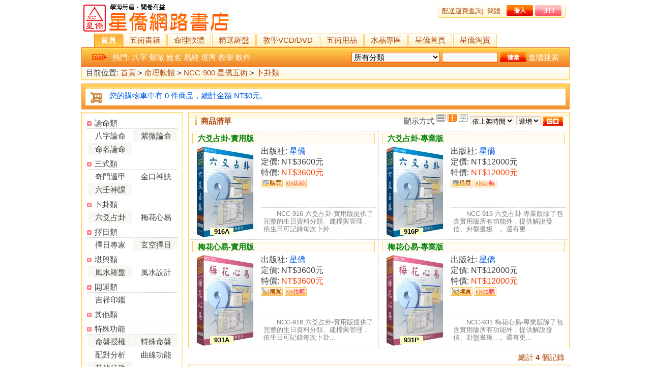

--- FILE ---
content_type: text/html; charset=utf-8
request_url: https://www.ncc.com.tw/books/category.php?id=38
body_size: 7379
content:
<html>
<head>
<meta http-equiv="Content-Type" content="text/html; charset=utf-8" />
<meta name="Keywords" content="" />
<meta name="Description" content="" />
<meta name="viewport" content="width=device-width, initial-scale=1, user-scalable=1, maximum-scale=1.5" />
<meta property="og:title" content="星僑網路書店_命理軟體_NCC-900 星僑五術_卜卦類" />
<meta property="og:url" content="https://www.ncc.com.tw/books/category.php?id=38" />
<meta property="og:site_name" content="星僑網路書店" />
<meta property="og:description" content="" />
<meta property="fb:admins" content="529815687" />
<meta property="fb:app_id" content="202364543202104" />
<meta property="og:type" content="book" />
<title>星僑網路書店_命理軟體_NCC-900 星僑五術_卜卦類</title>
<link rel="shortcut icon" href="favicon.ico" />
<link rel="icon" href="animated_favicon.gif" type="image/gif" />
<link href="themes/nccbooks/style_yellow.css" rel="stylesheet" type="text/css" />
<link href="themes/nccbooks/style_yellow_pad.css" rel="stylesheet" type="text/css" media="screen and (min-width: 501px) and (max-width: 768px)"/>
<link href="themes/nccbooks/style_yellow_mobile.css" rel="stylesheet" type="text/css" media="screen and (min-width: 120px) and (max-width: 500px)"/>
<script>
var isLineBrowser = '於 Line 內建瀏覽器選用超商取貨付款無法正常選擇超商, 請改用正常瀏覽器進行瀏覽本站';
</script>
<script type="text/javascript" src="js/common.js"></script><script type="text/javascript" src="js/global.js"></script><script type="text/javascript" src="js/compare.js"></script><script type="text/javascript" src="js/helptip.js"></script></head>
<body>
<meta http-equiv="PICS-Label" content='(PICS-1.1 "http://www.ticrf.org.tw/chinese/html/06-rating-v11.htm" l gen true for "http://www.ncc.com.tw/books" md5 "oX9C5JwkOGzpJtjuS/nTdQ==" r (l 0 s 0 v 0 o 3))'>
<script type="text/javascript">
var process_request = "正在處理您的請求...";
</script>
<div class="block clearfix">
 <div class="f_l">
 <a href="index.php" name="top"><img src="themes/nccbooks/images/logo.gif" style="float: left; width:100%;" alt=""/></a>
 <!--<img src="themes/nccbooks/images/qrcode.png" alt="QRCode" style="border: 1px solid gray; float: left; width: calc(66px * .8 + 2px); margin-left: 5px; margin-top: 0" />-->
 </div>
 <div class="f_r log">
   <ul>
   <li id="topNav" class="clearfix">
         <a href="myship.php" >配送運費查詢</a>|<a href='?to_cn=1' title='簡體' style='margin-left:8px;margin-right:8px;'>簡體</a>   <script type="text/javascript" src="js/transport.js"></script><script type="text/javascript" src="js/utils.js"></script>   <font id="ECS_MEMBERZONE"> <a href="user.php"><img src="themes/nccbooks/images/yellow/bnt_log.gif" /></a>
 <a href="user.php?act=register"><img src="themes/nccbooks/images/bnt_reg.gif" /></a>
 </font>
<!--
    <script src="../welive/welive_image_books.php" language="javascript" ></script>
-->
    <div class="topNavR"></div>
   </li>
   </ul>
 </div>
</div>
<div id="mainNav" class="clearfix">
  <a href="index.php" class="cur">首頁<span></span></a>
    <a href="category.php?id=1"  >五術書籍<span></span></a>
   <a href="category.php?id=4"  >命理軟體<span></span></a>
   <a href="category.php?id=3"  >精選羅盤<span></span></a>
   <a href="category.php?id=2"  >教學VCD/DVD<span></span></a>
   <a href="category.php?id=68"  >五術用品<span></span></a>
   <a href="category.php?id=73"  >水晶專區<span></span></a>
   <a href="https://www.ncc.com.tw/" target="_blank"  >星僑首頁<span></span></a>
   <a href="http://shop105132248.taobao.com/" target="_blank"  >星僑淘寶<span></span></a>
 </div>
<div id="search"  class="clearfix">
  <div class="keys f_l">
   <script type="text/javascript">
    
    <!--
    function checkSearchForm()
    {
        if(document.getElementById('keyword').value)
        {
            return true;
        }
        else
        {
            alert("請輸入搜索關鍵詞！");
            return false;
        }
    }
    -->
    
    </script>
       熱門:
      <a href="search.php?keywords=%E5%85%AB%E5%AD%97">八字</a>
      <a href="search.php?keywords=%E7%B4%AB%E5%BE%AE">紫微</a>
      <a href="search.php?keywords=%E5%A7%93%E5%90%8D">姓名</a>
      <a href="search.php?keywords=%E6%98%93%E7%B6%93">易經</a>
      <a href="search.php?keywords=%E5%A0%AA%E8%BC%BF">堪輿</a>
      <a href="search.php?keywords=%E6%95%99%E5%AD%B8">教學</a>
      <a href="search.php?keywords=%E8%BB%9F%E4%BB%B6">軟件</a>
        </div>
  <form id="searchForm" name="searchForm" method="get" action="search.php" onSubmit="return checkSearchForm()" class="f_r"  style="_position:relative; top:5px;">
   <select name="category" id="category" class="B_input">
      <option value="0">所有分類</option>
      <option value="1" >五術書籍</option><option value="10" >&nbsp;&nbsp;&nbsp;&nbsp;堪輿陽宅</option><option value="11" >&nbsp;&nbsp;&nbsp;&nbsp;易經占卜</option><option value="8" >&nbsp;&nbsp;&nbsp;&nbsp;擇日天文</option><option value="5" >&nbsp;&nbsp;&nbsp;&nbsp;八字</option><option value="6" >&nbsp;&nbsp;&nbsp;&nbsp;紫微</option><option value="7" >&nbsp;&nbsp;&nbsp;&nbsp;姓名</option><option value="13" >&nbsp;&nbsp;&nbsp;&nbsp;手相面相</option><option value="17" >&nbsp;&nbsp;&nbsp;&nbsp;通書民曆</option><option value="14" >&nbsp;&nbsp;&nbsp;&nbsp;奇門三式</option><option value="70" >&nbsp;&nbsp;&nbsp;&nbsp;測字解夢</option><option value="86" >&nbsp;&nbsp;&nbsp;&nbsp;鐵版神數</option><option value="15" >&nbsp;&nbsp;&nbsp;&nbsp;道壇符咒</option><option value="16" >&nbsp;&nbsp;&nbsp;&nbsp;佛禪仙道</option><option value="18" >&nbsp;&nbsp;&nbsp;&nbsp;民俗宗教</option><option value="12" >&nbsp;&nbsp;&nbsp;&nbsp;占星塔羅</option><option value="19" >&nbsp;&nbsp;&nbsp;&nbsp;醫藥保健</option><option value="20" >&nbsp;&nbsp;&nbsp;&nbsp;祈福開運</option><option value="71" >&nbsp;&nbsp;&nbsp;&nbsp;術數總論</option><option value="21" >&nbsp;&nbsp;&nbsp;&nbsp;其它</option><option value="72" >&nbsp;&nbsp;&nbsp;&nbsp;字典</option><option value="79" >&nbsp;&nbsp;&nbsp;&nbsp;武術</option><option value="3" >精選羅盤</option><option value="68" >五術用品</option><option value="74" >&nbsp;&nbsp;&nbsp;&nbsp;風水量尺</option><option value="75" >&nbsp;&nbsp;&nbsp;&nbsp;開運化煞</option><option value="76" >&nbsp;&nbsp;&nbsp;&nbsp;占卜工具</option><option value="77" >&nbsp;&nbsp;&nbsp;&nbsp;工藝品</option><option value="78" >&nbsp;&nbsp;&nbsp;&nbsp;護身卡</option><option value="2" >教學VCD/DVD</option><option value="4" >命理軟體</option><option value="34" >&nbsp;&nbsp;&nbsp;&nbsp;NCC-900 星僑五術</option><option value="35" >&nbsp;&nbsp;&nbsp;&nbsp;NCC-T00 星僑Touch</option><option value="87" >&nbsp;&nbsp;&nbsp;&nbsp;NCC-A00 星僑易學</option><option value="73" >水晶專區</option><option value="81" >簡體書區</option>    </select>
   <input name="keywords" type="text" id="keyword" value="" class="B_input" style="width:110px;"/>
   <input name="imageField" type="submit" value="" class="go" style="cursor:pointer;" />
   <a href="search.php?act=advanced_search">進階搜索</a>
   </form>
</div>
<div class="block box">
 <div id="ur_here">
  目前位置: <a href=".">首頁</a> <code>&gt;</code> <a href="category.php?id=4">命理軟體</a> <code>&gt;</code> <a href="category.php?id=34">NCC-900 星僑五術</a> <code>&gt;</code> <a href="category.php?id=38">卜卦類</a> </div>
</div>
<div class="blank5"></div>
<div class="cart_container">
<div class="cart" id="ECS_CARTINFO">
 <span class="img-cart"></span><a href="flow.php" title="查看購物車">您的購物車中有 0 件商品，總計金額 NT$0元。</a></div>
</div>
<div class="blank5"></div>
<div class="block clearfix ReOrder">
  
  <div class="AreaL">
    
<div class="box">
 <div class="box_1">
  <div id="category_tree">
         <dl>
     <dt><a href="category.php?id=36">論命類</a></dt>
          <dd class="row1"><a href="category.php?id=50">八字論命</a></dd>
                 <dd class="row2"><a href="category.php?id=51">紫微論命</a></dd>
                 <dd class="row2"><a href="category.php?id=52">命名論命</a></dd>
                 </dl>
         <dl>
     <dt><a href="category.php?id=37">三式類</a></dt>
          <dd class="row1"><a href="category.php?id=53">奇門遁甲</a></dd>
                 <dd class="row1"><a href="category.php?id=54">金口神訣</a></dd>
                 <dd class="row2"><a href="category.php?id=55">六壬神課</a></dd>
                 </dl>
         <dl>
     <dt><a href="category.php?id=38">卜卦類</a></dt>
          <dd class="row2"><a href="category.php?id=56">六爻占卦</a></dd>
                 <dd class="row1"><a href="category.php?id=57">梅花心易</a></dd>
                 </dl>
         <dl>
     <dt><a href="category.php?id=39">擇日類</a></dt>
          <dd class="row1"><a href="category.php?id=58">擇日專家</a></dd>
                 <dd class="row2"><a href="category.php?id=59">玄空擇日</a></dd>
                 </dl>
         <dl>
     <dt><a href="category.php?id=40">堪輿類</a></dt>
          <dd class="row2"><a href="category.php?id=60">風水羅盤</a></dd>
                 <dd class="row1"><a href="category.php?id=61">風水設計</a></dd>
                 </dl>
         <dl>
     <dt><a href="category.php?id=41">開運類</a></dt>
          <dd class="row1"><a href="category.php?id=62">吉祥印鑑</a></dd>
                 </dl>
         <dl>
     <dt><a href="category.php?id=42">其他類</a></dt>
          </dl>
         <dl>
     <dt><a href="category.php?id=43">特殊功能</a></dt>
          <dd class="row2"><a href="category.php?id=63">命盤授權</a></dd>
                 <dd class="row2"><a href="category.php?id=64">特殊命盤</a></dd>
                 <dd class="row1"><a href="category.php?id=65">配對分析</a></dd>
                 <dd class="row1"><a href="category.php?id=66">曲線功能</a></dd>
                 <dd class="row2"><a href="category.php?id=67">其他特殊</a></dd>
                 </dl>
      </div>
    <div class="allcata"><a href="catalog.php">所有分類</a></div>
 </div>
</div>
<div class="blank5"></div>
<div class="LeftBox" id='history_div'>
 <div class="box_1">
  <h3><span>瀏覽紀錄</span></h3>
  <div class="boxCenterList clearfix" id='history_list'>
    <small></small>
  </div>
 </div>
</div>
<div class="blank5"></div>
<script type="text/javascript">
if (document.getElementById('history_list').innerHTML.replace(/\s/g,'').length<1)
{
    document.getElementById('history_div').style.display='none';
}
else
{
    document.getElementById('history_div').style.display='block';
}
function clear_history()
{
Ajax.call('user.php', 'act=clear_history',clear_history_Response, 'GET', 'TEXT',1,1);
}
function clear_history_Response(res)
{
document.getElementById('history_list').innerHTML = '您已清空最近瀏覽商品';
}
</script>
    
  </div>
  
  
  <div class="AreaR">
   
<div class="ListBox">
 <div class="Box_1">
  <h3 class="PList">
    <span>商品清單</span>
    <form method="GET" class="sort" name="listform">
      <div class="display_list">
        顯示方式        <a href="javascript:;" onClick="javascript:display_mode('list')"><img src="themes/nccbooks/images/display_mode_list.gif" alt=""></a>
        <a href="javascript:;" onClick="javascript:display_mode('grid')"><img src="themes/nccbooks/images/display_mode_grid_act.gif" alt=""></a>
        <a href="javascript:;" onClick="javascript:display_mode('text')"><img src="themes/nccbooks/images/display_mode_text.gif" alt=""></a>
      </div>
      <select name="sort" class="inputBg">
        <option value="goods_id" selected>依上架時間</option><option value="shop_price">依價格</option><option value="last_update">依更新時間</option>      </select>
      <select name="order" class="inputBg">
        <option value="DESC">遞減</option><option value="ASC" selected>遞增</option>      </select>
      <!--<label style="cursor: pointer;">現有庫存商品: <input type="checkbox" name="havenumber" value="1" checked="checked" /></label>-->
      <input type="image" name="imageField" src="themes/nccbooks/images/yellow/bnt_go.gif" alt="go"/>
      <input type="hidden" name="category" value="38" />
      <input type="hidden" name="display" value="grid" id="display" />
      <input type="hidden" name="brand" value="0" />
      <input type="hidden" name="price_min" value="0" />
      <input type="hidden" name="price_max" value="0" />
      <input type="hidden" name="filter_attr" value="0" />
      <input type="hidden" name="page" value="1" />
    </form>
  </h3>
      <form name="compareForm" action="compare.php" method="post" onSubmit="return compareGoods(this);">
            <div class="ListPadd">
    <div class="clearfix goodsListBox" style="border:none;">
              <div class="goodsList f_l">
       <table width="100%" cellpadding="0" cellspacing="0">
         <thead>
           <tr>
             <th colspan="2">
               <h3 class="PList"><a href="goods.php?id=16" title="六爻占卦-實用版">六爻占卦-實用版</a></h3>
             </th>
           </tr>
         </thead>
         <tbody>
           <tr valign="top">
             <td width="130" rowspan="2">
               <a href="goods.php?id=16"><div class="sn_layout">916A</div><img src="images/200909/thumb_img/16_thumb_G_1253822097035.jpg" title="六爻占卦-實用版" class="goodsimg" /></a>
             </td>
             <td height="115">
                                             出版社: <a href="brand.php?id=84" class="brand">星僑</a><br />                                                                                               定價: <font class="market_s">NT$3600元</font><br />                                                特價: <font class="shop_s">NT$3600元</font>
                                                                                   <br><a href="javascript:addToCart(16)" class="f6 btn addtocart"><span>購買</span><img src="themes/nccbooks/images/yellow/bnt_buy.gif" alt="購買" align="middle" /></a>
                                                                                                                                                           <a href="javascript:;" id="compareLink" onClick="Compare.add(16,'六爻占卦-實用版','4')" class="f6 btn compare"><span>比較</span><img src="themes/nccbooks/images/yellow/bnt_comp.gif" alt="比較" align="middle" /></a>
                                                                         </td>
           </tr>
                        <tr valign="top">
             <td>
               <p>NCC-916 六爻占卦-實用版提供了完整的生日資料分類、建檔與管理，依生日可記錄每次卜卦...</p>
             </td>
           </tr>
                      </tbody>
       </table>
     </div>
                   <div class="goodsList ">
       <table width="100%" cellpadding="0" cellspacing="0">
         <thead>
           <tr>
             <th colspan="2">
               <h3 class="PList"><a href="goods.php?id=17" title="六爻占卦-專業版">六爻占卦-專業版</a></h3>
             </th>
           </tr>
         </thead>
         <tbody>
           <tr valign="top">
             <td width="130" rowspan="2">
               <a href="goods.php?id=17"><div class="sn_layout">916P</div><img src="images/200909/thumb_img/17_thumb_G_1253822476685.jpg" title="六爻占卦-專業版" class="goodsimg" /></a>
             </td>
             <td height="115">
                                             出版社: <a href="brand.php?id=84" class="brand">星僑</a><br />                                                                                               定價: <font class="market_s">NT$12000元</font><br />                                                特價: <font class="shop_s">NT$12000元</font>
                                                                                   <br><a href="javascript:addToCart(17)" class="f6 btn addtocart"><span>購買</span><img src="themes/nccbooks/images/yellow/bnt_buy.gif" alt="購買" align="middle" /></a>
                                                                                                                                                           <a href="javascript:;" id="compareLink" onClick="Compare.add(17,'六爻占卦-專業版','4')" class="f6 btn compare"><span>比較</span><img src="themes/nccbooks/images/yellow/bnt_comp.gif" alt="比較" align="middle" /></a>
                                                                         </td>
           </tr>
                        <tr valign="top">
             <td>
               <p>NCC-916 六爻占卦-專業版除了包含實用版所有功能外，提供解說發信、卦盤畫板…。還有更...</p>
             </td>
           </tr>
                      </tbody>
       </table>
     </div>
                   <div class="goodsList f_l">
       <table width="100%" cellpadding="0" cellspacing="0">
         <thead>
           <tr>
             <th colspan="2">
               <h3 class="PList"><a href="goods.php?id=18" title="梅花心易-實用版">梅花心易-實用版</a></h3>
             </th>
           </tr>
         </thead>
         <tbody>
           <tr valign="top">
             <td width="130" rowspan="2">
               <a href="goods.php?id=18"><div class="sn_layout">931A</div><img src="images/200909/thumb_img/18_thumb_G_1253822674665.jpg" title="梅花心易-實用版" class="goodsimg" /></a>
             </td>
             <td height="115">
                                             出版社: <a href="brand.php?id=84" class="brand">星僑</a><br />                                                                                               定價: <font class="market_s">NT$3600元</font><br />                                                特價: <font class="shop_s">NT$3600元</font>
                                                                                   <br><a href="javascript:addToCart(18)" class="f6 btn addtocart"><span>購買</span><img src="themes/nccbooks/images/yellow/bnt_buy.gif" alt="購買" align="middle" /></a>
                                                                                                                                                           <a href="javascript:;" id="compareLink" onClick="Compare.add(18,'梅花心易-實用版','4')" class="f6 btn compare"><span>比較</span><img src="themes/nccbooks/images/yellow/bnt_comp.gif" alt="比較" align="middle" /></a>
                                                                         </td>
           </tr>
                        <tr valign="top">
             <td>
               <p>NCC-916 六爻占卦-實用版提供了完整的生日資料分類、建檔與管理，依生日可記錄每次卜卦...</p>
             </td>
           </tr>
                      </tbody>
       </table>
     </div>
                   <div class="goodsList ">
       <table width="100%" cellpadding="0" cellspacing="0">
         <thead>
           <tr>
             <th colspan="2">
               <h3 class="PList"><a href="goods.php?id=19" title="梅花心易-專業版">梅花心易-專業版</a></h3>
             </th>
           </tr>
         </thead>
         <tbody>
           <tr valign="top">
             <td width="130" rowspan="2">
               <a href="goods.php?id=19"><div class="sn_layout">931P</div><img src="images/200909/thumb_img/19_thumb_G_1253822846061.jpg" title="梅花心易-專業版" class="goodsimg" /></a>
             </td>
             <td height="115">
                                             出版社: <a href="brand.php?id=84" class="brand">星僑</a><br />                                                                                               定價: <font class="market_s">NT$12000元</font><br />                                                特價: <font class="shop_s">NT$12000元</font>
                                                                                   <br><a href="javascript:addToCart(19)" class="f6 btn addtocart"><span>購買</span><img src="themes/nccbooks/images/yellow/bnt_buy.gif" alt="購買" align="middle" /></a>
                                                                                                                                                           <a href="javascript:;" id="compareLink" onClick="Compare.add(19,'梅花心易-專業版','4')" class="f6 btn compare"><span>比較</span><img src="themes/nccbooks/images/yellow/bnt_comp.gif" alt="比較" align="middle" /></a>
                                                                         </td>
           </tr>
                        <tr valign="top">
             <td>
               <p>NCC-931 梅花心易-專業版除了包含實用版所有功能外，提供解說發信、卦盤畫板…。還有更...</p>
             </td>
           </tr>
                      </tbody>
       </table>
     </div>
                 </div>
    </div>
        </form>
  
 </div>
</div>
<div class="blank5"></div>
<script type="Text/Javascript" language="JavaScript">
<!--
function selectPage(sel)
{
  sel.form.submit();
}
//-->
</script>
<script type="text/javascript">
window.onload = function()
{
  Compare.init();
  fixpng();
}
var button_compare = '';
var exist = "您已經選擇了%s";
var count_limit = "最多只能選擇4個商品進行對比";
var goods_type_different = "\"%s\"和已選擇商品類型不同無法進行對比";
var compare_no_goods = "您必須選取 2 個以上的商品進行比較。";
var btn_buy = "購買";
var is_cancel = "取消";
var select_spe = "請選擇商品屬性";
var soft_describe = "特殊功能說明";
var must_select_attr = "您必須選擇一項商品屬性後\n才能將商品加入購物車。";
</script>
<form name="selectPageForm" action="/books/category.php" method="get">
 <div id="pager" class="pagebar">
  <div class="f_l f6" style="margin-right:10px;">總計 <b>4</b>  個記錄</div>
    <div class="f_l">
    <table cellpadding="0" cellspacing="0" align="right">
      <tr valign="middle">
    <td></td>
    <td></td>
    <td></td>
    <td></td>
    <td>    </td>
      </tr>
    </table>
  </div>
</div>
</form>
<script type="Text/Javascript" language="JavaScript">
<!--
function selectPage(sel)
{
  sel.form.submit();
}
//-->
</script>
<div class="blank5"></div>
	 
	  	  <div class="box">
		 <div class="box_1">
			<h3><span>商品篩選</span></h3>
						<div class="screeBox" id="brand_box">
			  <strong>出版社：</strong>
									<span>全部</span>									<a href="category.php?id=38&amp;brand=84&amp;price_min=0&amp;price_max=0">星僑</a>&nbsp;							</div>
														 </div>
		</div>
		<div class="blank5"></div>
	  	 
  </div>  
  
</div>
<div class="blank5"></div>
<div class="block">
  <div class="box">
   <div class="helpTitBg clearfix">
    <dl>
  <dt><a href='article_cat.php?id=5' title="會員協助">會員協助</a></dt>
<!--
    <dd><a href="article.php?id=41" title="會員基本權利">會員基本權利</a></dd>
    <dd><a href="article.php?id=54" title="註冊注意事項">註冊注意事項</a></dd>
    <dd><a href="article.php?id=55" title="如何加入會員">如何加入會員</a></dd>
    <dd><a href="article.php?id=57" title="會員登入及登出">會員登入及登出</a></dd>
    <dd><a href="article.php?id=58" title="會員專區介紹">會員專區介紹</a></dd>
    <dd><a href="article.php?id=59" title="忘記會員密碼">忘記會員密碼</a></dd>
  -->
</dl>
<dl>
  <dt><a href='article_cat.php?id=23' title="網站功能">網站功能</a></dt>
<!--
    <dd><a href="article.php?id=64" title="功能介紹">功能介紹</a></dd>
  -->
</dl>
<dl>
  <dt><a href='article_cat.php?id=15' title="購物說明">購物說明</a></dt>
<!--
    <dd><a href="article.php?id=51" title="購物流程說明">購物流程說明</a></dd>
    <dd><a href="article.php?id=42" title="訂單查詢變更">訂單查詢變更</a></dd>
    <dd><a href="article.php?id=61" title="繳費金流說明">繳費金流說明</a></dd>
    <dd><a href="article.php?id=62" title="寄件運費說明">寄件運費說明</a></dd>
    <dd><a href="article.php?id=63" title="訂單狀態說明">訂單狀態說明</a></dd>
  -->
</dl>
<dl>
  <dt><a href='article_cat.php?id=16' title="商品查詢">商品查詢</a></dt>
<!--
    <dd><a href="article.php?id=48" title="商品平均調貨時間">商品平均調貨時間</a></dd>
    <dd><a href="article.php?id=47" title="如何使用「搜尋」?">如何使用「搜尋」?</a></dd>
    <dd><a href="article.php?id=49" title="商品無法放入購物車">商品無法放入購物車</a></dd>
  -->
</dl>
<dl>
  <dt><a href='article_cat.php?id=18' title="會員專區">會員專區</a></dt>
<!--
    <dd><a href="article.php?id=44" title="查詢帳號密碼">查詢帳號密碼</a></dd>
    <dd><a href="article.php?id=43" title="會員資料異動">會員資料異動</a></dd>
  -->
</dl>
<dl>
  <dt><a href='article_cat.php?id=20' title="網頁及郵件問題">網頁及郵件問題</a></dt>
<!--
    <dd><a href="article.php?id=45" title="網頁相關問題">網頁相關問題</a></dd>
    <dd><a href="article.php?id=46" title="E-mail相關問題">E-mail相關問題</a></dd>
  -->
</dl>
<dl>
  <dt><a href='article_cat.php?id=9' title="連絡我們 ">連絡我們 </a></dt>
<!--
    <dd><a href="article.php?id=24" title="網站故障報告">網站故障報告</a></dd>
    <dd><a href="article.php?id=25" title="價格咨詢">價格咨詢</a></dd>
    <dd><a href="article.php?id=26" title="投訴與建議 ">投訴與建議</a></dd>
  -->
</dl>
<dl>
  <dt><a href='article_cat.php?id=22' title="星僑軟體問答">星僑軟體問答</a></dt>
<!--
    <dd><a href="article.php?id=69" title="大陸用戶購買軟件">大陸用戶購買軟件</a></dd>
    <dd><a href="article.php?id=37" title="星僑保護鎖政策">星僑保護鎖政策</a></dd>
    <dd><a href="article.php?id=56" title="保護鎖障礙排除">保護鎖障礙排除</a></dd>
  -->
</dl>
   </div>
  </div>  
</div>
<div class="blank"></div>
<div class="blank"></div>
<div id="bottomNav" class="box">
 <div class="box_1">
  <div class="bNavList clearfix">
   <div class="f_l">
              <a href="article.php?id=5" >關於星僑網路書店</a>
                   -
                      <a href="article.php?id=36" >網路交易安全</a>
                   -
                      <a href="article.php?id=1" >服務條款</a>
                   -
                      <a href="article.php?id=2" >隱私權政策</a>
                   -
                      <a href="article.php?id=4" >聯系我們</a>
                   </div>
   <div class="f_r">
   <a href="#top"><img src="themes/nccbooks/images/bnt_top.gif" /></a> <a href="index.php"><img src="themes/nccbooks/images/bnt_home.gif" /></a>
   </div>
  </div>
 </div>
</div>
<div class="blank"></div>
<div id="footer">
 <div style="float:left"><img src="themes/nccbooks/images/comodo_secure_seal_76x26_transp.png" alt="" /></div>
 <div class="text">
 &copy; 2005-2026 星僑網路書店 版權所有，並保留所有權利。<span id="rss"><a href="feed.php?cat=38"><img src="themes/nccbooks/images/xml_rss2.gif" alt="rss" /></a></span><br />
 桃園市龜山區復興二路6號1樓        Tel: (03)328-8833        E-mail: service@ncc.com.tw LINE: <a href="https://page.line.me/fta3793r?openQrModal=true" target="_blank">@nccs</a><br />
      本網站由 <font style="color: blue;">瀛睿律師事務所</font> 擔任常年法律顧問<br />
                                                                                    <!-- /* 共執行 79 個查詢，用時 1.191023 秒，在線 12092 人，Gzip 已禁用，佔用內存 0.669 MB<img src="api/cron.php?t=1769062634" alt="" style="width:0px;height:0px;" /><br />*/ -->
  
 </div>
</div>
<link href="/soft/themes/privacy.css" rel="stylesheet" type="text/css">
<link rel='stylesheet' media='screen and (min-width: 320px) and (max-width: 480px)' href='/soft/themes/privacy.mobile.css' type='text/css' />
<script src="/soft/js/privacy_policy.js"></script>
<script async src="https://www.googletagmanager.com/gtag/js?id=UA-3098129-4"></script>
<script>
  window.dataLayer = window.dataLayer || [];
  function gtag(){dataLayer.push(arguments);}
  gtag('js', new Date());
  gtag('config', 'UA-3098129-4');
  gtag('config', 'G-CNDDR1VKPM');
</script>
<script>
  !function(f,b,e,v,n,t,s)
  {if(f.fbq)return;n=f.fbq=function(){n.callMethod?
  n.callMethod.apply(n,arguments):n.queue.push(arguments)};
  if(!f._fbq)f._fbq=n;n.push=n;n.loaded=!0;n.version='2.0';
  n.queue=[];t=b.createElement(e);t.async=!0;
  t.src=v;s=b.getElementsByTagName(e)[0];
  s.parentNode.insertBefore(t,s)}(window, document,'script',
  'https://connect.facebook.net/en_US/fbevents.js');
  fbq('init', '1524885094298311');
  fbq('track', 'PageView');
</script>
<noscript><img height="1" width="1" style="display:none"
  src="https://www.facebook.com/tr?id=1524885094298311&ev=PageView&noscript=1"
/></noscript>
</body>
</html>


--- FILE ---
content_type: text/css
request_url: https://www.ncc.com.tw/books/themes/nccbooks/style_yellow.css
body_size: 10256
content:
/*
Template Name: 星僑網路書店
Template URI: http://www.ncc.com.tw/book
Description: 星僑網路書店咖啡色樣式.
Version: 2.7.0
Author: AlienChen
Author URI: http://www.ncc.com.tw/
Logo filename: logo.gif
Template Type: typeyellow_0
*/


/* ====================
     公共樣式
==================== */
body{background:#fff; font-size:15px; font-family: "Sans-Serif", Verdana, Arial; line-height:150%; margin:5px 0 0 0; padding:0; color:#404040;}
div{margin:0 auto; padding:0;}
h1,h2,h3,h4,h5,h6,ul,li,dl,dt,dd,form,img,p{
margin:0; padding:0; border:none; list-style-type:none;
}
a.blink{color:#005AE1; text-decoration:none;}
a.blink:hover{color:#af4a0e;}
br.device{display:none;}
.block{
  width:960px; height:auto;
}
.f_l{float:left;}
.f_r{float:right;}
.tl{ text-align:left;}
.tc{ text-align:center;}
.tr{ text-align:right;}
.dis{display:block;}
.inline{display:inline;}
.none{display:none;}
.dashed{background:url(images/lineBg.gif) repeat-x left top; color:#3f3f3f;  padding:2px 0 3px 12px;}
.lh {line-height:24px;}
.tag {line-height:1.5rem; max-height:2rem;}
.clearfix:after{
content:"."; display:block; height:0; clear:both;
visibility:hidden;
}
*html .clearfix{
 height:1%;
}
*+html .clearfix{
 height:1%;
}
/*英文強制換行*/
.word{word-break:break-all;}

  /*邊框*/
  .B_blue{border:1px solid #f0e3de;}
  .B_input{border:1px solid #ff5d00; background:url(images/yellow/inputbg.gif) repeat-x left top;font-size:15px;}
  .inputBg{border:1px solid #FFCD5A; background:url(images/yellow/inputbg.gif) repeat-x left top; height:18px;}
  input.inputBg:read-only{border:1px solid #cacad9;background:#ededf2;}
  .inputBgError{border:1px solid #FF6F59; background:url(images/yellow/inputbgerror.gif) repeat-x left top; height:18px;}
  /*字體顏色*/
  .f1{color:#ff6666;}
  .f2{color:#006bd0; font-weight:bold; margin-right:15px;}
  .f3{color:#005AE1;}
  .f4{color:#f73e00;}
  .f4_b{color:#f73e00; font-weight:bold;}
  .f5{ font-size:15px; font-weight:bold; font-family: "Microsoft JhengHei", "Microsoft YaHei", SimHei, Sans-Serif;}
  .f6{color:#af4a0e;}
   h3.f5{ background: none; text-align: left; margin: 0; padding:0; font-size:21px; font-weight:lighter; font-family: "Microsoft JhengHei", "Microsoft YaHei", SimHei, Sans-Serif;}
  .market{ font-size:15px;/* text-decoration:line-through;*/}
  .shop{color:#f73e00; font-weight:600;}
  .market_s{/*text-decoration:line-through;*/}
  .shop_s{color:#f73e00;}
  .row1{background:#fff;}
  .row2{background:#F8F7F3;}
  /*按鈕部分*/
  .bnt_blue{
  background:url(images/yellow/bg.gif) no-repeat 0px 0px; width:52px; height:21px;
  text-align:center; line-height:21px; color:#fff; border:none; cursor:pointer;display:inline-block;
  }
  .bnt_blue2{
  background:url(images/yellow/bg.gif) no-repeat -56px 0px; width:52px; height:21px;
  text-align:center; line-height:21px; color:#fff; border:none; cursor:pointer;
  }
  .bnt_blue:hover{
  background:url(images/yellow/bg.gif) no-repeat -154px 0px; width:52px; height:21px;
  text-align:center; line-height:21px; color:#fff; border:none; cursor:pointer;
  }
  .bnt_gray_1{
  background:url(images/yellow/bg.gif) no-repeat 0px -763px; width:77px; height:21px;
  text-align:center; line-height:21px; color:#fff; border:none; cursor:pointer;
  }
  .bnt_gray_1:hover{
  background:url(images/yellow/bg.gif) no-repeat -154px -763px; width:77px; height:21px;
  text-align:center; line-height:21px; color:#fff; border:none; cursor:pointer;
  }
  .bnt_blue_1{
  background:url(images/yellow/bg.gif) no-repeat 0px -663px; width:77px; height:21px;
  text-align:center; line-height:21px; color:#FFFFBC; border:none; cursor:pointer;display:inline-block;
  }
  .bnt_blue_1:hover{
  background:url(images/yellow/bg.gif) no-repeat -154px -663px; width:77px; color:#fff;
  }
  .bnt_blue_2{
  background:url(images/yellow/bg.gif) no-repeat 0px -696px; width:139px; height:21px;
  text-align:center; line-height:21px; color:#FFFFBC; border:none; cursor:pointer;display:inline-block;
  }
  .bnt_blue_2:hover{
  background:url(images/yellow/bg.gif) no-repeat -154px -696px; color:#fff;
  }
  .bnt_light_1{
  background:url(images/yellow/bg.gif) no-repeat 0px -850px; width:77px; height:21px;
  text-align:center; line-height:21px; color:#fff; border:none;
  }
/* 付款顯著按鈕 */
  .ezship{
  background: #fff url(images/bnt_ezship.png) no-repeat 0 0;
  width: 250px;
  height: 80px;
  border:0;
  cursor: pointer;
  }
  .gw_ecpay{
  background: #fff url(images/bnt_gw_ecpay.png) no-repeat 0 0;
  width: 250px;
  height: 80px;
  border:0;
  cursor: pointer;
  }
  .cod{
  background: #fff url(images/bnt_cod.png) no-repeat 0 0;
  width: 250px;
  height: 80px;
  border:0;
  cursor: pointer;
  }
  .paypal{
  background: #fff url(images/bnt_paypal.png) no-repeat 0 0;
  width: 250px;
  height: 80px;
  border:0;
  cursor: pointer;
  }
  .bank{}
  .bank_cn{}
  .bank_hk{}
  .post{}
  .ecbank_webatm{
  background: #fff url(images/bnt_ecbank_webatm.png) no-repeat 0 0;
  width: 250px;
  height: 80px;
  border:0;
  cursor: pointer;
  }
  .gw_ecpay{}

  .bnt_bonus{
  background:url(images/yellow/bg.gif) no-repeat -56px 0px; width:52px; height:21px;
  text-align:center; line-height:21px; color:#fff; border:none; cursor:pointer;
  }
  .bnt_bonus:hover{background:url(images/yellow/bg.gif) no-repeat -210px 0px;}
  /*模塊容器*/
  .box{background:#FFFBE1; padding-bottom:2px; overflow:hidden;}
  .box_1{border:1px solid #ffcd5a; background-color:#fff;}
  .box_2{border:1px solid #ffcd5a; background:url(images/yellow/box_2Bg.gif) repeat-x top left;
  background-color:#fffff1;  overflow:hidden;
  }
  .box div.allcata{text-align:right; width: auto; padding-right: 5px;background: #FFF9E9;}
  .box div.allcata a{color:#005AE1; padding:0px 0px 0px 10px; text-decoration:none;}
  .box div.allcata a:before{content:'▶';color:#f55e70;font-size:60%;top:-2px;position:relative;}
  .boxCenterList{padding:8px;height:auto!important;}
  /* Add By Alien Start */
  .LeftBox{background:#f1f1f1; padding-bottom:2px; overflow:hidden;}
  .LeftBox ul.clearfix{background:url(images/lineBg.gif) repeat-x left bottom;}
  .LeftBox ul.row2{background:none;}
  .LeftBox li.goodsimg{float:left;margin:3px;}
  .LeftBox .boxCenterList a{color:#005AE1; font-size: 15px;}
  /* Add By Alien End */
  /*模塊標題*/
  h3{height:33px;line-height:33px;font-size:15px;background: rgb(255,245,218);background: linear-gradient(0deg, rgba(255,240,189,1) 0%, rgba(255,240,189,1) 10%, rgba(255,221,139,1) 15%, rgba(255,255,255,1) 17%, rgba(255,255,255,1) 19%, rgba(255,245,218,1) 30%, rgba(255,255,255,1) 90%, rgba(255,250,236,1) 100%);text-align:right;padding:0 12px;font-weight:100;}
  h3.border{border:1px solid #ffcd5a; border-bottom:none;}
  h3 span{float:left; background:url(images/yellow/bg.gif) no-repeat 0px -570px;width:auto; height:33px; line-height:33px; text-align:left;font-weight:bold; color:#af4a0e; padding-left:12px;}
  h3.payment_way{text-align: left; font-size: 15px;color:#0080FF;font-weight: bold;}
  h5{height:26px; line-height:26px; text-align:right; background-color:#fff3d4; font-size:14px;color:#af4a0e; padding:0 10px 0 0;}
  h5 span{float:left; font-weight:bold; background:url(images/yellow/bg.gif) no-repeat 0 -616px; padding-left:25px;}
  h6{height:23px; line-height:23px; text-align:right; font-size:12px; background:#ffe7af; color:#af4a0e;border:1px solid #fff; padding-right:10px;}
  h6 span{float:left; padding-left:15px;}

  /*頁面留白*/
  .blank{height:8px; line-height:8px; clear:both; visibility:hidden;}
  .blank5{height:5px; line-height:5px;/* _margin:-3px 0;*/ clear:both; visibility:hidden;}
  /*布局*/
  .AreaL{width:200px; float:left; margin-right:10px !important; margin-right:8px;}
  .AreaR{width:750px; float:left;}
  .AreaR .display_list{display: inline-block;}

/* ====================
     導航部分
==================== */
  /*頂部管理型導航*/
  .log{height:50px;}
  .log li{float:left;}
  .log .userInfo{text-align:left;}
  .log .userInfo a{color:#af4a0e; text-decoration:none;}
  .log li img{position:relative; top:5px;}
  #topNav{background:url(images/yellow/topNavBg.gif) no-repeat left top; height:31px;font-size: 13px;line-height:26px; color:#e0762d; padding:0px 8px; margin:0px 8px; position:relative;}
  #topNav .topNavR{background:url(images/yellow/topNavR.gif) no-repeat; width:5px; height:31px;position:absolute; top:0px; right:0px;}
  #topNav a{color:#af4a0e; text-decoration:none;}
  /*頁面主導航*/
  #mainNav{padding:0 25px; width:910px;font-size: 15px;}
  #mainNav a{
    border: 1px solid #ffcd5a;
    border-radius: .15rem .15rem 0 0;
    border-bottom-width:0;
    height:1.6rem;
    line-height:1.6;
    background: rgb(254,182,57);
    background: linear-gradient(0deg, rgba(255,219,134,1) 0%,  rgba(255,219,134,1) 9%, rgba(255,243,199,1) 10%, rgba(255,255,255,1) 100%);
    display: block;
    padding:0 .75rem;
    text-align:center;
    color:#af4a0e;
    text-decoration:none;
    margin-right: .075rem;
    float: left;
  }
  /*
  #mainNav a span{width:3px; height:26px; background:url(images/yellow/NavBg.gif) no-repeat 0 -88px;
  position:absolute; top:0px; right:0px;
  }
  */
  #mainNav a:hover{
    border: 1px solid #f1832d;
    border-radius: .15rem .15rem 0 0;
    border-bottom-width:0;
    height:1.6rem;
    line-height:1.6;
    background: rgb(254,182,57);
    background: linear-gradient(0deg, rgba(255,209,76,1) 0%, rgba(252,172,54,1) 95%, rgba(255,228,104,1) 100%);
    display: flex;
    padding:0 .75rem;
    text-align:center;
    color:#FFF;
    text-decoration:none;
  }
  #mainNav .cur{
    border: 1px solid #f1832d;
    border-radius: .15rem .15rem 0 0;
    border-bottom-width:0;
    height:1.6rem;
    line-height:1.6;
    background: rgb(254,182,57);
    background: linear-gradient(0deg, rgba(255,209,76,1) 0%, rgba(252,172,54,1) 95%, rgba(255,228,104,1) 100%);
    display: flex;
    padding:0 .75rem;
    text-align:center;
    color:#FFF;
    text-decoration:none;
    font-weight:bold;
  }
  /*
  #mainNav a:hover span,#mainNav .cur span{width:3px; height:26px; background:url(images/yellow/NavBg.gif) no-repeat 0 -59px;
  position:absolute; top:0px; right:0px;
  }
  */
  /*搜索*/
  #search{
    border:1px solid #e97523;
    background: rgb(248,171,60);
    background: linear-gradient(0deg, rgba(240,127,42,1) 0%, rgba(255,208,74,1) 95%, rgba(255,242,145,1) 100%);
    width:918px;
    padding:0px 20px;
    line-height:2.5;
  }
  #search a{color:#fff; text-decoration:none;}
  #search .keys{background:url(images/yellow/bg.gif) no-repeat 0 -28px;color:#fff; padding-left:40px;}
  #search .go{background:url(images/yellow/bnt_search.gif); border:none; width:52px; height:19px; position:relative; top:4px; _top:-1px;/* utf8下*/}
  /*當前位置*/
  #ur_here{
    border:1px solid #ffcd5a;
    border-top:none;
    background: rgb(254,182,57);
    background: linear-gradient(0deg, rgba(255,245,218,1) 0%,  rgba(255,253,248,1) 9%, rgba(255,245,218,1) 10%, rgba(255,255,255,1) 100%);
    height:1.5rem;
    line-height:1.5;
    padding:0 .5rem;
  }
  .tree_box {border:1px solid #ffcd5a; border-top:none; background:url(images/yellow/uh_bg.gif) repeat-x left top;line-height:19px; padding:0 12px;}
  #ur_here a,.tree_box a{color:#af4a0e; text-decoration:none;}

/* ====================
     模塊
==================== */
   /*購物車*/
   .cart_container{
       width: 946px;
       padding:6px;
       border:1px solid #f99e3a;
       background: #ffd05e;
       background: linear-gradient(0deg, rgba(242,144,52,1) 0%, rgba(252,181,68,1) 50%, rgba(255,208,94,1) 100%);
   }
   .cart{border:1px solid #f99e3a;background:#FFF;border-top:4px solid #ffdb7d; padding:5px;color:#af4a0e; height:auto; line-height: 1;min-height:22px;}
   .cart a{color:#005AE1; text-decoration:none;}
   .cart a:hover{color:#ff6600;}
   span.img-cart{background:url(images/yellow/catBg.gif) no-repeat -16px -28px;width:30px;height:22px;display:inline-block;margin-right:.75rem;float:left;}
   /*商品分類*/
   #category_tree{border:4px solid #fff9e9; background-color:#fff;}
   #category_tree dl{margin:6px;display:table;}
   #category_tree dt{background:url(images/lineBg.gif) repeat-x left bottom;color:#3f3f3f; padding:2px 0 3px 0px;width:180px;padding:0;}
   #category_tree dt a{background:url(images/yellow/bg.gif) no-repeat 0 -62px;color:#3f3f3f; padding-left:15px; text-decoration:none; font-size: 15px;display: block;}
   #category_tree dd{padding:2px 0 0 2px;margin:1px;background:url(images/yellow/bg.gif) no-repeat 15px -62px; width:47.6%;float:left;text-align:center;}
   #category_tree dd.child{padding:2px 0 0 2px;}
   #category_tree dd a{color:#404040; text-decoration:none; font-size: 15px;display:block;}
   #category_tree dd a:hover{color:#ff6600; text-decoration:none;}
   #category_tree dd.row1{background:#fff;}
   #category_tree dd.nccsofts{background:#FEF4D1;clear:both;display:block;width:176px;}
   #category_tree dd.row2{background:#F8F7F3;}
   /*銷售排行*/
   .top10Tit{background:url(images/yellow/bg.gif) no-repeat 0px -85px; height:30px;}
   .top10List{border:1px solid #f0e3de; background-color:#fff; margin:0px 4px 4px 4px;}
	 .top10List ul{border-bottom:1px solid #f0e3de; position:relative;}
	 .top10List .iteration{position:absolute; top:6px; left:3px;}
     .top10List .iteration1{padding-left:3px;width:73%;}
     .top10List .iteration1 a {display:inline-block;overflow:hidden;text-overflow:ellipsis;white-space:nowrap;width:100%;}
	 .top10List li.topimg{width:22px; height:35px;}
	 .top10List .samllimg{width:22px; height:35px; margin-bottom:4px;}
   .top10List li{padding:3px 3px 3px 19px; float:left;}
   /*linkCOLOR*/
   .top10List li a,#mallNews .NewsList li a,.boxCenterList li a{width:93.7%;text-decoration:none;color:#005AE1;}
   .top10List li a:hover,#mallNews .NewsList li a:hover,.boxCenterList li a:hover{color:#ff6600; text-decoration:none;}
   /*首頁焦點圖*/
   #focus{border-right:1px solid #ffcd5a; padding:8px; background:url(images/yellow/foucsBg.gif) repeat-x left top;}
   #mallNews{width:230px; padding:8px 8px 0px 8px; background:url(images/yellow/foucsBg.gif) repeat-x left top; height: 208px;}
   #mallNews .NewsTit{background:url(images/yellow/bg.gif) no-repeat 0px -132px; height:23px;}
   #mallNews .NewsList{background:#FFFFFF; padding:4px; height:160px;}
   #mallNews .NewsList ul{margin-top:0;}
   #mallNews .NewsList li{padding:0px;text-align:left;width:100%;}
   #mallNews .NewsList li::before{
       content: '►';
       font-size: 80%;
       color: #f55e70;
       position: relative;
       top: -7px;
   }
   #mallNews .NewsList li a{
       display: inline-block;
       overflow: hidden;
       text-overflow:ellipsis;
       white-space:nowrap;
       width:92%;
   }
   /*今日特價和品牌*/
   #sales{width:750px; background:url(images/yellow/salesBg.gif) repeat-x left bottom;border-bottom:2px solid #f0f1f3; background-color:#fffff3;}
   #sales h1{font-size:15px; background:url(images/yellow/salestitbg_long.gif) no-repeat center; height:33px; text-align:right;}
   #sales h1 img{position:relative; top:10px; right:8px;}
   #sales .goodBox{margin:10px 0px 10px 10px; _margin-left:5px;}
     #sales .goodBox .goodList p{ color:#3f3f3f;}
     #sales .goodBox .goodList p a{color:#005AE1; text-decoration:none;}
   #sales .goodBox .goodList p a:hover{color:#ff6600; text-decoration:none;}
   #sales .goodList{width:100px; margin:0px 5px 0px 0; float:left;text-align:left;}
   #sales .goodList img{background:url(images/yellow/salesGoodBg.gif) no-repeat; width:80px; height:110px; padding:5px;}
   #sales .goodList p{ width: auto; text-align:center; /*margin-top:3px;*/}

   #brands{width:247px; height:200px; *height:201px; padding:3px 0 0 1px; position:relative; line-height:21px;}
   #brands img{width:76px; height:41px; border:1px solid #FF7300;}
   #brands a{color:#FFF4D6; background:url(images/yellow/bg.gif) no-repeat 0px -696px; text-decoration:none; margin: 0 2px; text-align:center; width: 78px; display:block; float:left;}
   #brands a span{float:right;width:2px;height: 22px; background:#FFFFFF url(images/yellow/bg.gif) no-repeat -137px -696px;}
   #brands a:hover{color:#FFF;background-position: -154px -696px;}
   #brands a:hover span{background-position:-291px -696px;}
   #brands .brandsMore a{position:absolute; left:172px; bottom:10px; background:none; width:65px; height:41px; margin:0}
   #brands .brandsMore img{border:none; width:65px; height:41px; margin:0}
     .brandsIe6{_width:250px;}/*在ie6下特價商品不存在的話品牌推薦永遠靠右顯示*/
   /*精品推薦，新品上市，熱賣商品*/
   .centerPadd{padding:5px 8px 8px 8px; overflow:hidden;}
   .itemTit{height:30px; background:url(images/yellow/bg.gif) no-repeat 0px -195px; padding-left:190px; text-align:right;}
   .itemTit.New{background:url(images/yellow/bg.gif) no-repeat 0px -225px;}
   .itemTit.Hot{background:url(images/yellow/bg.gif) no-repeat 0px -256px;}
   .itemTit img{position:relative; top:7px;}
   .itemTit h2{float:left; height:27px; background:url(images/yellow/itemH2Bg.gif) repeat-x left top; border:1px solid #f0e3de;font-size:15px; text-align:center; color:#3f2d2d; font-weight:100; padding:0px 10px; line-height:28px; margin:0 6px 0 0;border-bottom:none; position:relative; bottom:-3px; display:inline; white-space:nowrap;}
   .itemTit h2 a{color:#3f2d2d; text-decoration:none;}
   .itemTit .h2bg{height:27px; line-height:28px; border:none; background:none;font-size:15px; text-align:center; color:#af4a0e; font-weight:100; padding:0px 10px;display:inline; white-space:nowrap;}
   .itemTit .h2bg a{color:#af4a0e; text-decoration:none;}
   .centerPadd .goodsBox{border:1px solid #f0e3de; background:#fff; padding:3px 0 0 3px; *padding:3px 0 0 3px; _padding:3px 0 0 0px;}
   .centerPadd .goodsBox .more{text-align:right; clear:both; margin:0 8px 8px 0;}
       /*單個商品*/
       .goodsItem{width:105px; height: 185px; float:left; position:relative; overflow:hidden; margin:0px 2px 3px 2px; border: 4px solid #FFF9E1;padding:2px;text-align:center;}
       .goodsItem .goodsimg{width:103px; height:147px; border:0 solid #fffff3;margin-bottom:0;text-align: center;}
       .goodsItem img{width:52px; height:17px;}
       .goodsItem p{text-align:left; color:#3f3f3f;font-size: 15px;line-height:1.1; font-family: Sans-Serif; margin:0;padding:0;}
       .goodsItem p a{color:#005AE1; text-decoration:none;display:inline-block;overflow:hidden;text-overflow:ellipsis;white-space:nowrap;width:100%;}
       .goodsItem p a:hover{color:#ff6600; text-decoration:none;}
       .goodsItem span{width:40px; height:40px; position:absolute;left:0px; top:0px;}
       .goodsItem span.best{background:url(images/yellow/bg.gif) no-repeat 0px -304px;}
       .goodsItem span.news{background:url(images/yellow/bg.gif) no-repeat -75px -304px;}
       .goodsItem span.hot{background:url(images/yellow/bg.gif) no-repeat -161px -304px;}
       .disc {color: #666;font-weight: lighter;font-size: 8px;}
       .discs {color: #F99;font-size: 9px;}
       div.goodsprice{text-align: left; margin:0;padding:0;}
       dd font{color: #666;}
/* Add By Alien Start */
  .ListBox{background:#fff; padding-bottom:2px; overflow:hidden;}
  .ListBox .Box_1{border:1px solid #ffcd5a; background-color:#fff;}
  .ListBox .Box_1 h3.PList{height:33px; line-height:33px; font-size:15px; background:url(images/yellow/itemH2Bg.gif) repeat-x left top; text-align:right;padding:0 12px; font-weight:100;}
  .ListBox .Box_1 h3.PList span{float:left; background:url(images/yellow/bg.gif) no-repeat 0px -570px;width:auto; height:33px; line-height:33px; text-align:left;font-weight:bold; color:#af4a0e; padding-left:12px;}

   .ListPadd{padding:0; overflow:hidden;}
   .ListPadd .goodsListBox{border:1px solid #f0e3de; background:#fff; padding:3px 0px 0px 3px;}
   .ListPadd .goodsListBox .more{text-align:right; clear:both; margin:0 8px 8px 0;}
       /*單個商品*/
     .goodsListBox .goodsList{font-size: 15px; width:362px; height:205px; float:left; position:relative; overflow:hidden; margin:0 2px 0 0; padding:4px;background:url(images/lineBg.gif) repeat-x left top;}
     .goodsListBox .f_l {border-right: 1px dashed #D2D2D2;}
     .goodsListBox .goodsList h3.PList{border:1px solid #ffcd5a; border-top:0; border-bottom:0; background: #FFF9E9 url(images/yellow/uh_bg.gif) repeat-x left -7px; width: 352px; height: 21px; line-height: 21px; text-align:left; font-size: 15px; font-family: "Microsoft JhengHei", Sans-Serif; padding: 0 0 0 5px; margin: 0 0 5px 0; text-indent: 5px;}
     .goodsListBox .goodsList .goodsimg{width:130px; height:180px; margin: 0 5px 0 0; float: left;}
     .goodsListBox .goodsList img{width:43px; height:17px;border:0;vertical-align:middle;}
     .goodsListBox .goodsList p{text-align:left; color:#7f7f7f;font-size: 13px; font-family: Sans-Serif;padding:5px;margin:5px 0 0 0;text-indent: 26px;background:url(images/lineBg.gif) repeat-x left top;line-height:1.2;}
     .goodsListBox .goodsList a,
     .goodsList li.order_info a{color:#005AE1; text-decoration:none;}
     .goodsList li.order_info a.author{overflow:hidden;text-overflow:ellipsis;white-space:nowrap;}
     .goodsListBox .goodsList table td a span{display: none;}
     .goodsListBox .goodsList h3 a{color:#008000; font-weight:bold; text-decoration:none;}
     .goodsListBox .goodsList a:hover,
     .goodsList li.order_info a:hover,
     .goodsListBox .goodsList h3 a:hover{color:#ff6600; text-decoration:none;}
     .goodsListBox .goodsList span{width:40px; height:40px; position:absolute;left:0px; top:0px;}
     .goodsListBox .goodsList span.best{background:url(images/yellow/bg.gif) no-repeat 0px -304px;}
     .goodsListBox .goodsList span.news{background:url(images/yellow/bg.gif) no-repeat -75px -304px;}
     .goodsListBox .goodsList span.hot{background:url(images/yellow/bg.gif) no-repeat -161px -304px;}
     .goodsListBox .sn_layout{position: absolute; z-index: 2;top: 190px; left: 39px; width:auto; background: #FFC; text-align:center; filter: Alpha(Opacity=60); color: #000; padding: 0 8px 0 8px;font-weight: bold;font-size:13px;}

     .goodsListBox .shGoodsList{font-size: 13px; width:307px; height:210px; float:left; position:relative; overflow:hidden; margin:0 2px 0 0; padding:4px;background:url(images/lineBg.gif) repeat-x left top;}
     .goodsListBox .shGoodsList h3.PList{border:1px solid #ffcd5a; border-top:0; border-bottom:0; background: #FFF9E9 url(images/yellow/uh_bg.gif) repeat-x left -7px; width: 352px; height: 21px; line-height: 21px; text-align:left; font-size: 15px; font-family: "Microsoft JhengHei", Sans-Serif; padding: 0 0 0 5px; margin: 0 0 5px 0; text-indent: 5px;}
     .goodsListBox .shGoodsList .goodsimg{width:130px; height:180px; margin: 0 5px 0 0; float: left;}
     .goodsListBox .shGoodsList img{width:43px; height:17px;border:0;vertical-align:middle;}
     .goodsListBox .shGoodsList p{text-align:left; color:#7f7f7f;font-size: 13px; font-family: Sans-Serif;padding:5px;margin:5px 0 0 0;text-indent: 26px;background:url(images/lineBg.gif) repeat-x left top;}
     .goodsListBox .shGoodsList a,
     .shGoodsList li.order_info a{color:#005AE1; text-decoration:none;}
     .goodsListBox .shGoodsList h3 a{color:#008000; font-weight:bold; text-decoration:none;}
     .goodsListBox .shGoodsList a:hover,
     .shGoodsList li.order_info a:hover,
     .goodsListBox .shGoodsList h3 a:hover{color:#ff6600; text-decoration:none;}
     .goodsListBox .shGoodsList span{width:40px; height:40px; position:absolute;left:0px; top:0px;}
     .goodsListBox .shGoodsList span.best{background:url(images/yellow/bg.gif) no-repeat 0px -304px;}
     .goodsListBox .shGoodsList span.news{background:url(images/yellow/bg.gif) no-repeat -75px -304px;}
     .goodsListBox .shGoodsList span.hot{background:url(images/yellow/bg.gif) no-repeat -161px -304px;}
     .goodsListBox .shGoodsList .sn_layout{position: absolute; z-index: 2;top: 190px; left: 19px; width:auto; background: #FFC; text-align:center; filter: Alpha(Opacity=60); color: #000; padding: 0 8px 0 8px;font-weight: bold;}

     .ArticleContent{border:4px solid #fcf8f7; background-color:#fff; padding:15px;}
     .article_contents {display: block; height: auto;text-align:left;width:100%;}
     .article_contents a{color:#005AE1; text-decoration:none;}
     .article_contents a:hover{color:#ff6600;}
     .article_contents p{margin: 5px; text-indent: 24px;}
     .article_contents ul{margin:0 0 0 10px; padding-left: 10px;}
     .article_contents ul li{list-style-type: disc;margin:0; padding: 0;}
     .article_contents dl{margin: 5px; text-indent: 24px;}
     .article_contents h3{text-align: left; font-size: 15px; font-weight: bold; color: #773606;margin: 0; border:0;}
     .article_contents blockquote {margin:0 auto 5px auto; border: 1px solid #FFF0BD; width: 99%; display: table; padding: 0 0 10px 0}
     .article_contents blockquote h4 {width: auto; margin:5px 0 5px 5px; display: inline-block;}
     .article_contents blockquote p{margin:5px;}
     .article_contents blockquote img{margin:10px 20px 10px 10px; border:1px solid #773606;padding:5px;}
     .article_contents blockquote ul{margin:0 10px; padding-left: 10px;}
     .article_contents blockquote ul li{list-style-type: disc; margin-bottom:4px;padding:0}
     .article_contents blockquote ul li p {margin:0;padding:0;}
     .article_contents blockquote fieldset {margin: 0 10px;}
     .article_contents blockquote dl {margin: 2px 0 0 0; display:inline-block; width: 220px;}
     .article_contents blockquote dl dt {text-indent: 0px; font-weight:bold;background-color: #EEE; padding: 0 5px;}
     .article_contents blockquote dl dd {text-indent: 12px;}
     .article_contents iframe {width:98%;margin: .25rem auto; height:27rem; max-height: 27rem;}

     blockquote.B_float { height: auto; margin: 0 0 5px 0; padding: 0 0 10px 0; border: 1px solid #FFF0BD;}
     blockquote.B_float ul{margin:0 10px; padding: 0;}
     blockquote.B_float ul li{margin:0; padding: 0; text-indent: 0;list-style: none;}
     blockquote.B_float ul li strong{float:left;}
     blockquote.B_float ul li div{width: auto; text-align:left;padding:0;text-indent: 0;color: #808080;}
     blockquote.B_float ol{margin:0 10px 0 20px; padding: 0;}
     blockquote.B_float ol li{margin:0 0 0 10px; padding: 0;list-style-type:decimal;}
     blockquote.B_float ol li ul {margin:0; padding:0;text-indent: 0px;}
     blockquote.B_float ol li ul li {margin:0;padding:0;list-style-type:disc;color: #808080;}
     blockquote.B_float a{color:#005AE1; text-decoration:none;}
     blockquote.B_float a:hover{color:#ff6600;}
     blockquote.keypic {width: auto; height: auto !important /* FireFox */;_height: 100%; margin:0 0 5px 0; }
     blockquote.keypic img{border:0;display:block;}
     blockquote.keypic ul.ul_float {display:block;width: 100%;margin:3px;text-align:left;}
     blockquote.keypic ul.ul_float li {float:left;padding: 0; width: 23%;list-style-type: none;text-align:center;}
     blockquote.B_break{height: auto;_height: 100%;}

     #shippingTable td label ,#paymentTable td label{cursor: pointer; font-size: 15px;}

/* Add By Alien End */
   /*幫助*/
   .helpTitBg{background:url(images/yellow/helpTitbg.gif) repeat-x left top; text-align:left; border:1px solid #ffcd5a; background-color:#fff;padding:3px 0 0 15px;}
   .helpTitBg dl{float:left; margin-right:20px; _margin-right:5px; _width:105px;}
   .helpTitBg dt{background:url(images/yellow/bg.gif) no-repeat 0px -570px;width:auto; height:18px; line-height:18px; text-align:left;
   font-weight:bold; color:#af4a0e; padding-left:12px; margin-bottom:6px;}
     .helpTitBg dt a{font-weight:bold; color:#af4a0e; text-decoration:none;}
   .helpTitBg dd a{color:#3f3f3f; text-decoration:none; background:url(images/yellow/bg.gif) no-repeat 0px -170px; padding:0px 0px 0px 10px;}

   /*相關商品*/
   .boxCenterList ul{margin-bottom:5px;}
   .boxCenterList li{line-height:1.2;}
   .boxCenterList li li{text-indent: 26px;}
   .boxCenterList li li li{text-indent: 39px;}
   .boxCenterList li.goodsimg{width:35px; margin-right:10px;}
   /* Add By alien Start */
   .boxCenterList ul.floatL{width: 177px; float: left; margin: 1px; padding: 1px; border: 1px solid #ffcd5a;text-align: left;}
   .boxCenterList ul.floatL li{text-indent: 0; text-align: left;}
   .boxCenterList ul.floatL li.goodsimg{width:37px; height:50px; text-align: center; float: left; background: #ffcd5a; margin: 2px 5px 2px 2px;}
   .boxCenterList ul.floatL li span{font-weight: bolder;}
    fieldset legend{font-size: 17px;font-family: "Microsoft JhengHei", "Microsoft YaHei", SimHei, Sans-Serif;}
    dd strong{width: 75px; text-align: right; float: left;}
    dd.integral strong{width: auto; text-align: right; float: left;}
   /* Add By alien End */
   .boxCenterList li.goodsimg img{width:35px; height:48px; margin:0;}
   /*相關文章(其它帶有小三角點的文字列表共用)*/
   .RelaArticle a,.alone{background:url(images/yellow/bg.gif) no-repeat 0px -166px; padding:0px 0px 0px 10px; color:#3f3f3f; text-decoration:none;}
   .RelaArticle a:hover{ color:#ff6600; text-decoration:none;}
   /*瀏覽歷史，收藏*/
   .history h2{height:26px; line-height:26px; padding:0px 10px 0 20px; text-align:center; font-size:12px;
   background:url(images/yellow/bg.gif) no-repeat 0px -466px; float:left; color:#af4a0e;
   margin:6px 5px 0 0; border:1px solid #f0e3de; border-bottom:none; background-color:#FFFFFF;
   }
   .AttrLinked .boxCenterList ul.clearfix li a[title],
   .AttrLinked .boxCenterList ul.clearfix li a[title],
   .AttrLinked .boxCenterList ul.clearfix li a[title]{width:76%!important;}
   .AttrLinked .boxCenterList ul.clearfix li a[title]{width:73%!important;}
   .AttrLinked a[title],
   #history_list a[title]{width:73%!important;display:inline-block;overflow:hidden;text-overflow:ellipsis;white-space:nowrap;}
   .history .h2bg{height:26px; line-height:26px; padding:0px 10px 0 20px; text-align:center; font-size:12px;
   background:url(images/yellow/bg.gif) no-repeat 0px -508px; float:left; color:#a0a0a0;
   margin:6px 5px 0 0; border:none;
   }
     #history li{width:100%;}
     #clear_history a{background:none; padding:0px; color:#005AE1; text-decoration:none;float:right;cursor:pointer;}
   .colle a{background:none; padding:0px; color:#005AE1; text-decoration:none;}
   .colle a:hover{background:none; padding:0px; color:#ff6600; text-decoration:none;}
   /* ====================
     商品詳情頁面部分模塊
==================== */
   #goodsInfo{background:#fff5df; padding:8px;}
   #goodsInfo .imgInfo{width:180px; float:left; text-align: center; margin-right:10px; overflow:hidden;}
   #goodsInfo .imgInfo .thumb{width:180px; height:230px; display:block;}/*商品詳情圖片*/
   #goodsInfo span{width:4px; height:48px; background:url(images/yellow/bg.gif) no-repeat 0 -527px; float:left;}
   #goodsInfo span.spanR{width:4px; height:48px; background:url(images/yellow/bg.gif) no-repeat -5px -527px; float:right;}
   #fbLikeTopButton span {background: #FFF none;}
   #goodsInfo .goods_title {background-color:#FFF; padding:.25rem;line-height:1.2;margin-bottom:.5rem;}
   #goodsInfo .goods_title h4{font-size: 1.35rem;margin-top:.25rem;margin-bottom:.25rem;color:#804a27;line-height:1.1;}
   #goodsInfo .gallery{width:154px; float:left; margin-left:10px;overflow:hidden;}
   #goodsInfo .gallery ul{width:auto;}
   #goodsInfo .gallery li{float:left; width:33px; margin:0 3px;}
   #goodsInfo .gallery li img{width:33px; height:46px; display:block;}
   /*文字信息*/
   #goodsInfo .textInfo{background:#fff; width:523px; float:left; padding:10px;}
   #goodsInfo .textInfo p{font-size:16px; padding:0 5px 5px 8px; font-family: "Microsoft JhengHei", "Microsoft YaHei", SimHei, Sans-Serif;color: green}
   #goodsInfo .textInfo ul{border-top:1px solid #ccc;}
   #goodsInfo .textInfo li{background:url(images/lineBg.gif) repeat-x left bottom; padding:0px;}
   #goodsInfo .textInfo li.padd{padding:7px 0 0 8px;background:none;text-align:left}
   #goodsInfo .textInfo li dd{width:50%; float:left; padding:1px 0; color: #3f3f3f;display:inline-block;overflow:hidden;text-overflow:ellipsis;white-space:nowrap;}
   #goodsInfo .textInfo li dd a{color:#005AE1; text-decoration:none;}
   #goodsInfo .textInfo li dd a:hover{color:#f60; text-decoration:none;}
   #goodsInfo .textInfo li dd.ddR{border-left:1px solid #eeecec; width:48%; padding-left:8px;}
   #goodsInfo .textInfo li dd.ddL{border-right:1px solid #eeecec;}
   #goodsInfo .textInfo li dd.marketPrice{width:100%;}
   #goodsInfo .textInfo li dd.goods_rank {width:48%; padding-left:7px;}
   #goodsInfo .textInfo li.proterties dd{background: url(images/lineBg.gif) repeat-x left bottom;}
   #goodsInfo .textInfo li.proterties dd.AllLine{width: 100%;}
   #goodsInfo .textInfo .loop{background:#fffbf4; margin-top:8px;}
   #GoodsCesc{padding: 3px; margin: 8px;}
   .BlockquoteSwitch{display:none;}
   /*#goodsInfo .textInfo li.padd label {cursor: pointer;}*/
   /*用戶評論*/
   .ie6{padding-left:25px; _padding-left:15px; height:1%;}/*購買此商品的人還購買的商品*/
   .comments li{background:url(images/lineBg.gif) repeat-x left bottom; padding:3px 8px; width:97%; _height:1%; text-align:left; position:relative;margin-bottom:8px;}
   .comments li img{position:absolute; right:0px; top:3px;}
   .comments li p{margin:3px auto; text-align:left;}
   .commentsList{border:1px solid #FFCD5A; background:#FFF8E6; padding:10px;}
   .commentsList .inputBorder{border:1px solid #FFCD5A; background:#fff;font-size: 13px;}
   .commentsList .rank{display: inline-block;}
     .captcha{margin-left:0px; position:relative; top:-1px; cursor:pointer;}
    /* ====================
     品牌推薦
==================== */
    /*品牌列表*/
    #brandList{background:url(images/brandBg.gif) repeat-y top center; margin-top:12px; height:1%;}
    #brandList .brandBox{width:240px;float:left; margin:0 5px 5px 5px; text-align:center; overflow:hidden; height:180px;}
    #brandList .brandBox .brandLogo{width:188px; height:67px; overflow:hidden;}
    #brandList .brandBox h4{height:23px; line-height:23px; background:#FFE9B5; margin:2px 0 2px 0; padding:0 10px; text-align:right;
    font-weight:100; font-size:12px;
    }
    #brandList .brandBox h4 span,#brandList .brandBox h4 span a{float:left; font-weight:bold; color:#005AE1; text-decoration:none;}
    #brandList p{text-align:left; margin-bottom:5px; color:#909090; padding:8px;}
    #brandList p.brandCategory,#brandList p.brandCategory a{text-align:left; color:#005AE1; text-decoration:none;}
    #brandList .brandArticle{border:1px dashed #d9d9d9; background:#f8f8f8; text-align:left;}
    .brandCategoryA a{ margin-right:15px;}

    /* ====================
     用戶中心
==================== */
    .box_1 .userCenterBox{border:4px solid #fff9e9; background-color:#fff;}
    .usBox{background:#FFF6DE; border:1px solid #FFCD5A; padding:15px; width:928px;}
    .usBox_1{background:#fff; text-align:left; width:297px; height:208px; padding:43px 153px 60px 123px;}
    .usBox_1 .logtitle{height:30px; background:url(images/ur_bg.gif) no-repeat 0px 0px;}
    .us_Submit{border:none; width:115px; height:40px; background:url(images/bnt_ur_log.gif);}
    .us_Submit_reg{border:none; width:113px; height:40px; background:url(images/bnt_ur_reg.gif);cursor:pointer;}
    .us_unSubmit_reg{ width:1px; height:1px; display:none;}
    .usTxt{width:265px; height:267px; padding:43px 0 0 90px; background:#FFCD5A; float:right;text-align:left; background:url(images/yellow/ur_bg1.gif) no-repeat 0 50%; line-height:23px;}
    .usTxt ol{width:auto;}
    .usTxt ol li{color:#ea5d65;list-style-type: decimal;font-weight:bolder;}
    .usTxt ol li:nth-child(even){color:#52a1ec;}
    .usTxt img{margin-top:15px;}
    /*註冊*/
    .usBox_2{background:#fff; text-align:left; padding:43px 153px 60px 123px;}
    .usBox_2 .regtitle{height:30px; background:url(images/ur_bg.gif) no-repeat 0px -34px;}
    .actionSub a{color:#006acc; text-decoration:underline;
    background:url(images/ur_bg.gif) no-repeat 0px -68px; padding-left:14px;
    }
    .box_1 .userCenterBox .userMenu a{display:block; height:25px; line-height:25px; background:url(images/menuBg.gif) no-repeat 0 -30px;
    color:#005AE1; text-decoration:none; margin:0 0 3px 10px; padding-left:3px;
    }
    .box_1 .userCenterBox .userMenu a.curs{background:url(images/menuBg.gif) no-repeat 0 0px; font-weight:bold;}
    .box_1 .userCenterBox .userMenu a img{ margin-right:3px;}
    .box_1 .userCenterBox .userMenu a span{display:none;}
    .box_1 .userCenterBox .OrderItem{
        display:block;
        background: #facd5e;
        border-radius: .25rem;
        margin-left:.125rem;
        margin-bottom:.125rem;
        width: 100%;
        height:auto;
    }
    .box_1 .boxCenterList .BookingItem{
        display:block;
        background: #CCC;
        border-radius: .25rem;
        margin-left:.125rem;
        margin-bottom:.125rem;
        width: 100%;
        height:auto;
        
    }
    .box_1 .boxCenterList .BookingItem th{
        font-weight: bolder;
    }
    .box_1 .boxCenterList .BookingItem td{
        color: #666;
        background: #FFF;
    }
    .box_1 .boxCenterList .BookingItem td a{
        color: #327cfe;
    }
    .box_1 .boxCenterList .BookingItem th{
        background:#dEF;
    }
    .box_1 .boxCenterList .BookingItem:nth-child(even){
        display:block;
        background: #fbdb88;
        border-radius: .25rem;
        margin-left:.125rem;
        margin-bottom:.125rem;
        width: 100%;
        height:auto;
    }
    .box_1 .boxCenterList .BookingItem:nth-child(even) th{
        background:#fbdb88;
    }
    .box_1 .boxCenterList .BookingItem:nth-child(even) td{
        color: #cf752e;
        background: #fffdf6;
    }
    .box_1 .boxCenterList .BookingItem:nth-child(even) td a{
        color: #a84b18;
    }
    .box_1 .boxCenterList .BookingItem dd{
        margin-left:.25rem;
    }
    .box_1 .boxCenterList .OrderDetail dt,
    .box_1 .boxCenterList .CollectionList dt{
        min-width:4.85rem;
        max-width:6rem;
        white-space: normal;
        word-break: break-all;
        color: #89bddd!important;
        font-size: 85%;
        font-weight:bold;
        line-height:1;
    }
    .box_1 .boxCenterList .OrderDetail dl{
        display: flex;
    }
    .box_1 .boxCenterList .CollectionList dt{
        min-width:auto!important;
        width:100%!important;
        font-size:1rem;
    }
    .box_1 .boxCenterList .CollectionList dd{width:100%;}
    .box_1 .boxCenterList .OrderDetail dd{
        margin-left:.25rem;
    }
    .box_1 .boxCenterList .OrderDetail table dl,
    .box_1 .boxCenterList .CollectionList table dl{
        display: flex;
    }
    .MyShip .shipping{font-size: 90%;}
    .MyShip table.shipping thead tr th{
        font-size:1.25rem!important;
        color: #000;
    }
    .MyShip .shipping thead:nth-child(even) tr th{
        color: #00468c;
    }
    .MyShip .shipping td,
    .box_1 .boxCenterList .OrderDetail tbody td,
    .box_1 .boxCenterList .CollectionList tbody td{
        background: #FFF;
        color: #666;
    }
    .MyShip .shipping th,
    .box_1 .boxCenterList .OrderDetail tbody:nth-child(even) td,
    .box_1 .boxCenterList .CollectionList tbody:nth-child(even) td{
        background: #FAFAFF;
        color: #88A;
    }
    .box_1 .boxCenterList .OrderDetail tbody:nth-child(even) td dl dt,
    .box_1 .boxCenterList .CollectionList tbody:nth-child(even) td dl dt{
        color: #89a1dd!important;
    }
    .MyShip .shipping tbody tr td.split{background:#AAE!important;}
    .box_1 .boxCenterList tbody:nth-child(even) td.split{background:#AAA!important;}
    .box_1 .boxCenterList .OrderDetail td a{
        color:#af4a0e;
    }
    .box_1 .boxCenterList .OrderDetail tbody:nth-child(even) td a{
        color:#005AE1
    }
    .box_1 .boxCenterList .CollectionList td a{
        color:#af4a0e;
    }
    .box_1 .boxCenterList .CollectionList tbody:nth-child(even) td a{
        color:#005AE1
    }
    .MyShip .shipping tbody:last-child tr:last-child,
    .box_1 .boxCenterList .CollectionList tbody:last-child tr:last-child{
        display:none;
    }
    .pay_online{
        width:100%;
    }
    .box_1 .boxCenterList .OrderDetail dt{margin-right: .25rem;}
    .box_1 .boxCenterList .OrderDetail dt,.box_1 .boxCenterList .OrderDetail table dd{}
    .msgBottomBorder{clear:both; background:url(images/lineBg.gif) repeat-x left bottom; padding-bottom:8px; margin-bottom:8px;}

/* ====================
     商品分類頁面
==================== */
    /*屬性組合搜索*/
		.screeBox{padding:10px;}
		.screeBox a{color:#404040;}
		.screeBox span{background:#fbd17c; padding:3px 5px; margin:0 3px;}
		
    .sort a{ position:relative; bottom:4px;}
    .sort input{position:relative; top:5px;}
    .sort select{border:1px solid #ccc;}
    /*商品列表顯示方式*/
    .goodsList{ padding:5px 5px 0 5px;}
    .goodsList ul{ margin-bottom:10px;}
    .goodsList ul#bgcolor{background:#fbfbfb; border-top:1px dashed #e8e8e8; border-bottom:1px dashed #e8e8e8;}
    .goodsList li{float:left; padding:3px 5px 0 5px;}
    .goodsList li.thumb{width:80px; text-align:center;}
    .goodsList li.thumb img{width:58px; height:80px; border:1px solid #ccc; padding:1px;}
    .goodsList li.goodsName{width:260px; margin-right:10px;}
    .goodsList li.goodsName p{text-indent: 26px}
    .goodsList li.action{float:right; margin-left:10px;}
    .goodsList li.action a.abg{background:url(images/yellow/bg.gif) no-repeat 0px -735px; padding-left:18px; position:relative; bottom:5px;}

/* ====================
     團購
==================== */
    .group{background:#fff5df; padding:8px;}
    .group li{float:left; background:#fff; padding:8px;}

/* ====================
     購物流程
==================== */
    .flowBox{border:1px solid #ffcd5a; border-top:2px solid #af4a0e;}
    .flowBox table{ margin:5px auto;}
		/*2.62在購物車裡面顯示相關配件*/
		.flowGoodsFittings{padding:10px 14px;}
		.flowGoodsFittings ul{height:1%; margin:5px 4px ;float:left; background: #FFF8E6;display:table;}
    .flowGoodsFittings li{float:left; width:120px;}
    .flowGoodsFittings li.goodsimg{width:35px; width:48px;margin: 0 5px;text-align:center;}
    .flowGoodsFittings li.goodsimg img{width:35px; height:48px; display:block;}
    .flowBox .CartList{padding:5px;}
    .flowBox .CartList td,
    .flowBox .CartList th{background:#FFF; text-align:left;}
    .flowBox .CartList tbody:nth-child(even) td,
    .flowBox .CartList tbody:nth-child(even) th{
        background: #FAFAFF;
        color: #88A;
    }
    .flowBox .CartList td {font-size:90%;}
    .flowBox .CartList tbody td.split{background:#AAA!important;}
    .flowBox .CartList tbody:nth-child(even) td.split{background:#AAC!important;}
    .flowBox .CartList td a{
        color:#af4a0e;
    }
    .flowBox .CartList tbody:nth-child(even) td a{
        color:#005AE1
    }
    .flowBox .CartList tfoot td{font-size:100%}
		
/* ====================
     文章列表頁-2009.6.8
==================== */
    .article_search{margin:8px 0;}
		.article_search .inputBg{width:300px;}
/* ====================
    打印報價單
==================== */
    .quotation{ margin:20px auto 20px auto; text-align:center;}

   /*翻頁*/
   .pagebar{height:20px; float:right;}
   .pagebar img{position:relative; top:2px;}
   .pagebar a{display:block; float:left; margin:0 2px; color:#af4a0e; text-decoration:none;}
   .pagebar a:hover{color:#ff5a6a; text-decoration:none;}
   .pagebar .page_now{display:block; float:left; margin:0 5px; color:#ff5a6a; font-weight:bold; background:#fff;}
   #pager a{color:#af4a0e; text-decoration:none;}

   /*底部導航+友情鏈接*/
   #bottomNav{width:958px;}
   .bNavList{border:1px solid #fff; background:#fff2d1; height:27px; line-height:27px; padding:0 12px;}
   .links{border:1px solid #fff; background:#fff2d1; padding:0 12px;}
   .bNavList a,.links a{color:#af4a0e; text-decoration:none;}
   .bNavList img{_position:relative; top:8px;}
   .links img{width:88px; height:31px; margin:5px;}
   /*版權*/
   #footer{width:960px; text-align: center; margin:10px auto;}
   #footer .text{padding-left:20px; text-align: center;}
   #footer .text a{color:#404040; text-decoration:none;}

/* ======商品比較浮動塊 ====== */
#compareBox {width:128px!important;background:url(images/yellow/compareBg.gif) no-repeat top center;background-color:#FFF9E9;padding:35px 0 8px 0;border: 1px solid #FFE3B0;position: absolute;right:1px;top:200px;}
#compareBox input {width:52px; height:13px;border:none;background:url(images/yellow/compareSub.gif) no-repeat;}
#compareList {margin:0px 0px 8px 0px;padding:0px;width:120px;background:#FFFFFF;border:1px solid #FFD6B0;}
#compareList li {color: #333;text-align:left;background: #fff;padding: 3px 5px;margin: 3px 0;}
#compareList li img {float:right;padding-top:4px;}

/*購物車提示點擊更新按鈕式樣2.6.2版本添加*/
.messageli {list-style-type:none;padding:5px;color:red}
.messagediv {font-size:12px;position:absolute;border:1px solid #FFD700;text-align:center;padding:5px;background-color:#FFFACD;filter:alpha(opacity=50);-moz-opacity:0.7;opacity: 0.7;}
.setAddress {padding: 3px; background: #FFFFE8; border: 3px dotted red; margin:5px 0;}
/*  積分兌換樣式修改 */
.point li{float:left;width:300px;}
/* Add By Alien Start 加入註解 Help Tip CSS */
a.helpLink {color:Green;text-decoration:none;border-bottom:1px dashed Green;}
a.helpLink:hover {color:Red;text-decoration:none;border-bottom:1px dashed Red;}
.help-tooltip {position:absolute;width:250px!important;border:1px Solid WindowFrame;padding:3px;filter:progid:DXImageTransform.Microsoft.Shadow(color="#777777", Direction=135, Strength=3);z-index:10005;}
.help-tooltip a,
.help-tooltip a:hover {color:blue !important;background:none;}
/* Add By Alien End 加入註解 Help Tip CSS */
#StoreInfo{display:flex!important;flex-wrap:wrap!important;padding-left:.25rem;padding-right:.25rem;/*margin-left:-15px;margin-right:15px;margin: 5px auto;line-height: 20px;font-size: 15px;color: #3e9c2c;padding:.75rem;*/}
#StoreInfo>div[id]{flex-basis:0;flex-grow:1;max-width:100%;padding:.25rem .125rem;line-height: 1;font-size: 120%;}
#WaitForAssign {border: 3px solid #fce7b0; color:#a84b18;font-weight:bolder;font-size:120%;!important}
#SettedStore td{color: #007bff;}
#ReceiverInfo{}
#ReceiverInfo>div{line-height:1.8rem;}
#ReceiverInfo label {min-width: 5rem;}
#StoreInfo img, .StoreInfo img{margin: 5px 10px;border: 3px solid #BBB;border-radius: 5px;}
ul.fs,ul.fp {margin: 5px;padding:3px;clear: both; display: table;width:98%}
ul.fs li,ul.fp li {list-style: none;padding: 5px;margin: 5px;width: 21%;float: left;display: block;text-align:center;border: 5px solid #CCC;border-radius: 8px;min-height: 68px;}
ul.fs li strong,ul.fp li strong {font-size: 15px;}
ul.fp li {margin: 6px;width: 16.5%;min-height: 70px;}
ul.fs label,ul.fp label {cursor: pointer;}
ul.fs li.insure,ul.fp li.al {float: none; text-align:right;width:98%;border: 0;display:table-footer-group}
ul.fs li.unuse,ul.fp li.unuse {background-color: #BBB;min-height:20px;color: #FFF;border-color:#888}
#speDiv {width:350px;}

#AppBrowser {
    margin: .25rem 0;
    border: 1px solid #e97523;
    padding: 0;
    display: block;
    height:auto;
    background-color: #fff3d4;
}
#AppBrowser h5{height:auto;line-height:1.2;background-color:transparent;color:Red;}
table.is_def{background-color: #facd5e; border-color: #facd5e; border-spacing: 3px;}

--- FILE ---
content_type: text/css
request_url: https://www.ncc.com.tw/books/themes/nccbooks/style_yellow_pad.css
body_size: 3414
content:
/*
Template Name: 星僑網路書店
Template URI: http://www.ncc.com.tw/book
Description: 星僑網路書店咖啡色樣式.
Version: 2.7.0
Author: AlienChen
Author URI: http://www.ncc.com.tw/
Logo filename: logo.gif
Template Type: typeyellow_0
*/


/* ====================
     公共樣式
==================== */
body{background:#fff; font-size:1rem; font-family: "Sans-Serif", Verdana, Arial; line-height:150%; margin:5px 0 0 0; padding:0; color:#404040;}
br.device{display:none;}
.block{width:99%!important;margin-left:auto;margin-right:auto;}
body>div{width:99%!important;margin-left:auto;margin-right:auto;}
/*英文強制換行*/
  /*邊框*/
  .B_blue{border-radius:.25rem;}
  .B_input{font-size:.9rem!important;}
  select.B_input{margin-left:.25rem;max-width:5.75rem;}
  input.B_input{max-width:4.8rem;}
  .B_input,
  .userCenterBox select,
  .inputBg,
  .input,
  form[name="selectPageForm"] input[type="number"].B_blue,
  select[id="select"],
  select[id="brand"],
  select[name="goods_type"]{
      border:1px solid #FFCD5A;
      background: #fffaf4;
      background: linear-gradient(0deg, rgb(255,250,244) 0%, rgb(255,250,244) 92%, rgba(255,237,220,1) 92%, rgba(255,237,220,1) 100%);
      height:calc(1.5em + .75rem + 2px);
      font-size:1rem;
      padding:0.18rem .35rem;
      font-weight: 400;
      line-height:1.5;
      border-radius: .25rem;
      transition:border-color .15s ease-in-out,box-shadow .15s ease-in-out;
  }
  select[id="select"],
  select[id="brand"],
  select[name="goods_type"],
  select[name="sort"],
  select[name="order"],
  select[name="country"],
  select[name="province"],
  select[name="city"],
  select[name="district"]{
      font-size:90%;
      height:calc(1.5em + .5rem + 2px);
  }
  input[name="order_sn"].inputBg,
  input[id="user_email"].inputBg,
  input[name="user_email"].inputBg,
  input[name="msg_title"].inputBg,
  textarea[name="msg_content"],
  input[id="keywords"].inputBg,
  input[name="address"].inputBg{
      width:100%;
  }
  input[disabled].inputBg{
      border:1px solid #ddcdbe!important;
      background: linear-gradient(0deg, rgb(237,233,228) 0%, rgb(237,233,228) 92%, rgba(219,204,190,1) 92%, rgba(219,204,190,1) 100%);
  }
  input[name="other[office_phone]"],
  input[name="other[home_phone]"],
  input[name="other[mobile_phone]"]{
      display: block;
  }
  .quotation select.inputBg{
      max-width: 10rem;
      margin-bottom:.5rem;
  }
  .userCenterBox select{margin-bottom:.5rem;}
  form[name="selectPageForm"] input.B_blue{margin-top:.5rem;width: 3rem;text-align:right;height:calc(1em + .75rem)!important;}
  .inputBgError{border:1px solid #FF6F59; background:url(images/yellow/inputbgerror.gif) repeat-x left top; height:18px;}
  /*模塊容器*/
  .box div.allcata a{color:#005AE1; background:url(images/yellow/bg.gif) no-repeat 0px -170px; padding:0px 0px 0px 10px; text-decoration:none;}
  .boxCenterList{padding:.075rem;}
  /*模塊標題*/
  h3{font-size:1rem;}
  h6{font-size:1.2rem;line-height: 1.8;}

  /*頁面留白*/
  .blank{height:8px; line-height:8px; clear:both; visibility:hidden;}
  .blank5{height:5px; line-height:5px;/* _margin:-3px 0;*/ clear:both; visibility:hidden;}
  /*布局*/
  .AreaL{width:26%!important;margin-right:5px!important;}
  .AreaR{width:73%!important;}
  th.CompareTitle,td.CompareTitle{display:none!important;}

/* ====================
     導航部分
==================== */
  /*頁面主導航*/
  #mainNav{padding:0!important; width:99%!important;font-size: initial;white-space:nowrap!important;overflow-y: hidden;overflow-x:auto;height:2.5rem;}
  #mainNav a{border-bottom-width:1px;border-radius: .15rem;float: none!important;display: inline-block!important;padding:0 .5rem;}
  #mainNav a:hover{border-bottom-width:1px;border-radius: .15rem;float: none!important;display: inline-block!important;min-width:2.5rem;}
  #mainNav .cur{border-bottom-width:1px;border-radius: .15rem;float: none!important;display: inline-block!important;min-width:2.5rem;}
  /*搜索*/
  #search{width:98%!important; padding:3px;}
  #search .keys{background:none;color:#fff; padding-left:2px;padding-top:2px;line-height:1.8;}

/* ====================
     模塊
==================== */
   /*購物車*/
   .cart_container{width:95%!important;}
   .cart{min-height:22px;}
   /*銷售排行*/
	 .top10List .iteration1{padding-left:3px;}
   /*linkCOLOR*/
   .top10List li a,#mallNews .NewsList li a,.boxCenterList li a{color:#005AE1; text-decoration:none;}
   /*首頁焦點圖*/
   #focus{border:0; padding:3px; background:url(images/yellow/foucsBg.gif) repeat-x left top;width:99%;border-bottom:1px solid #ffcd5a;}
   #focus img {width:100%!important;height:auto!important;}
   #mallNews{width:98%; padding:7px 5px 0px 5px;height: auto;}
   #mallNews .NewsList{height:auto;}
   #mallNews .NewsList li{line-height:1.2;}
   /*精品推薦，新品上市，熱賣商品*/
       /*單個商品*/
       .goodsItem{width:29.3%; height: auto;}
       .goodsItem p{font-size: 1rem;}
       div.goodsprice small{font-size:90%!important;}
/* Add By Alien Start */
       /*單個商品*/
     .goodsListBox .goodsList{font-size:1rem;width:49.4%;height:13.2rem;padding:0;}
     .goodsListBox .goodsList h3.PList{border:0;line-height: 1.75rem;max-height:1.75rem;font-size: 1rem;text-align:left;padding-left:0;padding-right:0;overflow:hidden;}
     .goodsListBox .goodsList table {font-size:90%;width:100%;}
     .goodsListBox .goodsList table td[width]{width:34%;padding:3px;}
     .goodsListBox .goodsList table td[height]{height:90px;width:66%;}
     .goodsListBox .goodsList table td[width] img{width:100%;height:auto;}
     .goodsListBox .goodsList font.f1{display:block;}
     .goodsListBox .goodsList font.f1 + br {display:none;}
     .goodsListBox .goodsList p{font-size: 90%;width:60%;padding:3px;text-indent: 1.6rem;background:none;}
     .goodsListBox .goodsList h3 a{display:inline-block;overflow:hidden;text-overflow:ellipsis;white-space:nowrap;}
     .goodsListBox .sn_layout{left:auto;margin:0 auto;}

     .ArticleContent{padding:5px;}
     .ArticleContent>div>h3[class]{line-height:1.2}
     .article_contents p{clear:both;text-indent:2rem;}
     .article_contents ul{clear:both;display:block;}
     .article_contents h3{font-size: 1.2rem;line-height:1.5;min-height:2rem;}
     .article_contents blockquote {width: 99%;}
     .article_contents img, .article_contents blockquote img{display:block;width:auto!important;height:auto;border:1px solid #BABABA;padding:2px;}
     .article_contents blockquote {width: 99%;}
     .article_contents iframe {width:98%;margin: .25rem auto; height:18rem; max-height: 18rem;}


     blockquote.keypic ul.ul_float li {width:33%;}

/* Add By Alien End */
   /*幫助*/
   .helpTitBg{background:none; background-color:#fff2d1!important;}

   /*相關商品*/
   /* Add By alien Start */
    dd strong{width: 40%;}
   /* Add By alien End */
   /*相關文章(其它帶有小三角點的文字列表共用)*/
   #history_list a[title]{display:inline-block;overflow:hidden;text-overflow:ellipsis;white-space:nowrap;}
   #history_list a[title]{width:73%!important;}

   /* ====================
     商品詳情頁面部分模塊
==================== */
   #goodsInfo .imgInfo{width:40%;height:auto;float:left;}
   #goodsInfo .imgInfo img {border:2px solid #f99e3a;width:215px;height:auto!important;}
   #goodsInfo .imgInfo .clearfix {display:none;}
   /*文字信息*/
   #goodsInfo .textInfo{width:56%; padding:5px;font-size:90%;}
   #goodsInfo .textInfo li.padd{padding:3px;}
   #goodsInfo .textInfo li dd{width:100%; float:none;}
   #goodsInfo .textInfo li dd strong{min-width:40%;!important;}
   #goodsInfo .textInfo li dd{width:auto;float:none;display:block;background:url(images/lineBg.gif) repeat-x left bottom;}
   #goodsInfo .textInfo li dd.ddR{float:none;display:block;border-left:0; width:100%; padding-left:0;}
   #goodsInfo .textInfo li dd.ddL{border-right:0;float:none;display:block;}
   #goodsInfo .textInfo li dd.goods_rank {background:none;width:auto; padding-left:0;}
   #GoodsCesc{margin: 3px;}

     .captcha{margin-left:0px; position:relative; top:3px; cursor:pointer;}
    /* ====================
     品牌推薦
==================== */
    /*品牌列表*/
    #brandList .brandBox{width:31%;overflow:hidden; height:180px;}
    #brandList .brandBox .brandLogo{width:90%; height:auto;}

    /* ====================
     用戶中心
==================== */
    .usBox{padding:5px;width:97.3%!important;}
    .usBox_1{border-radius:1rem;padding:23px 60px 30px 10px;}
    .usTxt{width:auto;padding:0 0 0 40px;float:left;}
    /*註冊*/

/* ====================
     商品分類頁面
==================== */

    /*商品列表顯示方式*/
    .goodsList{ padding:2px;font-size:90%;}
    .goodsList ul{ margin-bottom:0;line-height:1.1}
    .goodsList li{padding:3px 3px 0 3px;}
    .goodsList li.goodsName{width:50%; margin-right:0;}
    .goodsList li.goodsName p{text-indent: 1.8rem}
    .goodsList li.order_info{width:32%;overflow:hidden;text-overflow:ellipsis;white-space:nowrap;}
    .goodsList li.action{margin-bottom:10px;}

/* ====================
    打印報價單
==================== */

   /*翻頁*/
   .pagebar{height:auto; float:none;}
   #pager span.page_now {min-width:24px;;border:1px solid #f45d6e;background:#f45d6e;color:#FFF;border-radius:.25rem;padding:.375rem .25rem;}
   #pager .f_l.f6{float:right!important;width:auto!important;}
   #pager .f_l{width:100%;display:flex;}
   #pager .f_l:last-child{float:right!important;display:block;}
   #pager .PageNumber {margin: .75rem auto;display:inline-block;}
   #pager table.PageNumber  {margin:0 auto;}
   #pager .PageNumber a{border:1px solid #af4a0e;border-radius:.25rem;padding:.375rem .75rem;}
   #pager .PageNumber a.small{padding:.375rem .25rem;}
   #pager .PageNumber td{font-size:90%;padding:0;width:10%;text-align:center;}

   /*底部導航+友情鏈接*/
   #bottomNav{width:99%;}
   .links{padding:0 6px;}
   .links img{margin:0px;}
   /*版權*/
   #footer{width:99%;}

/*購物車提示點擊更新按鈕式樣2.6.2版本添加*/
.messageli {list-style-type:none;padding:5px;color:red}

ul.fs li,ul.fp li {width: 29%;border: 5px solid #CCC;min-height: 72px;}
#StoreInfo>div[id]{width:100%;}
#ReceiverInfo>div{line-height:2.75rem;}

--- FILE ---
content_type: text/css
request_url: https://www.ncc.com.tw/books/themes/nccbooks/style_yellow_mobile.css
body_size: 5896
content:
/*
Template Name: 星僑網路書店
Template URI: http://www.ncc.com.tw/book
Description: 星僑網路書店咖啡色樣式.
Version: 2.7.0
Author: AlienChen
Author URI: http://www.ncc.com.tw/
Logo filename: logo.gif
Template Type: typeyellow_0
手機版樣式
*/


/* ====================
     公共樣式
==================== */
body{background:#fff; font-size:1rem!important; font-family: "Sans-Serif", Verdana, Arial; line-height:1.5; margin:5px 0 0 0; padding:0 .25rem; color:#404040;}
br.device{display:inline;}
.block{width:100%!important;height:auto;}
body>div{width:100%!important;}
*html .clearfix{
 height:1%;
}
*+html .clearfix{
 height:1%;
}
/*英文強制換行*/

  /*邊框*/
  .B_blue{border-radius:.25rem;}
  .B_input{font-size:.9rem!important;}
  select.B_input{margin-left:.25rem;max-width:5.75rem;}
  input.B_input{max-width:4.8rem;}
  .B_input,
  .userCenterBox select,
  .inputBg,
  form[name="selectPageForm"] input[type="number"].B_blue,
  select[id="select"],
  select[id="brand"],
  select[name="goods_type"]{
      border:1px solid #FFCD5A;
      background: #fffaf4;
      background: linear-gradient(0deg, rgb(255,250,244) 0%, rgb(255,250,244) 92%, rgba(255,237,220,1) 92%, rgba(255,237,220,1) 100%);
      height:calc(1.5em + .75rem + 2px);
      font-size:1rem;
      padding:0.18rem .35rem;
      font-weight: 400;
      line-height:1.5;
      border-radius: .25rem;
      transition:border-color .15s ease-in-out,box-shadow .15s ease-in-out;
  }
  select[id="select"],
  select[id="brand"],
  select[name="goods_type"],
  select[name="sort"],
  select[name="order"],
  select[name="country"],
  select[name="province"],
  select[name="city"],
  select[name="district"]{
      font-size:90%;
      height:calc(1.5em + .5rem + 2px);
  }
  select[name="country"],
  select[name="province"],
  select[name="city"],
  select[name="district"]{
      width:100%!important;
  }
  input[name="order_sn"].inputBg,
  input[id="user_email"].inputBg,
  input[name="user_email"].inputBg,
  input[name="msg_title"].inputBg,
  textarea[name="msg_content"],
  input[id="keywords"].inputBg{
      width:100%;
  }
  input[name="other[office_phone]"],
  input[name="other[home_phone]"],
  input[name="other[mobile_phone]"]{
      display: block;
  }
  .quotation select.inputBg{
      max-width: 10rem;
  }
  .userCenterBox select{margin-bottom:.5rem;}
  form[name="selectPageForm"] input.B_blue{margin-top:.5rem;width: 3rem;text-align:right;height:calc(1em + .75rem)!important;}
  .inputBgError{border:1px solid #FF6F59; background:url(images/yellow/inputbgerror.gif) repeat-x left top; height:18px;}

  /*模塊容器*/
  .box{overflow:hidden;width:100.4%!important;}
  .box .box_1>h3{height:auto!important; padding-bottom:.25rem; padding-right:.25rem;}
  .box .box_1>h3 span{}
  .box .box_1>h3 span.text{float:left;}
  .Search .box .box_1>h3 span{float:none;}

  .boxCenterList{padding:.075rem;}
  .boxCenterList label{width:100%!important;float:none;padding: .25rem;line-height:1.3}
  /* Add By Alien Start */
  .LeftBox .boxCenterList .f_l{float:none;}
  .LeftBox .boxCenterList a{font-size: 1rem!important;}
  .boxCenterList b a{display:block;}
  .boxCenterList b a:after{content: ']'; color:#AAA;}
  .boxCenterList b a:before{content: '['; color:#AAA;}
  /* Add By Alien End */
  /*模塊標題*/
  h3{height:auto!important;display:block;padding-right:.25rem;}
  h3 span{font-size:1.2rem;padding-left:7px;display:block;float:none;}

  /*頁面留白*/
  /*布局*/
  .AreaL{width:100%!important; float:none;}
  .AreaR{width:100%!important; float:none;}
  .AreaR .display_list{display: none!important;}
  th.CompareTitle,td.CompareTitle{display:none!important;}
  .ReOrder{display: flex;flex-wrap: wrap;box-sizing: border-box;}
    .ReOrder .AreaL{order: 13;margin-right:0!important;}
    .ReOrder .AreaR{order: -1;}
/* ====================
     導航部分
==================== */
  /*頂部管理型導航*/
  .log{height:auto!important;width:100%;clear:both;}
  .log .userInfo{width:auto!important; text-align:left;}
  .log .userInfo a{color:#af4a0e; text-decoration:none;}
  .log li{float:none!important;flex:0 0 50%;}
  .f_r.log ul{float:none!important;margin: 0; padding: .25rem;}
  #ECS_MEMBERZONE {}
  #ECS_MEMBERZONE .user {display: inline-block; margin-left:.5rem;}
  
  #topNav{display:block;font-size: initial;line-height:1.8; color:#e0762d; padding:0px; margin:0px; position:relative;text-align:center;white-space:white-space;text-overflow:ellipsis;}
  /*頁面主導航*/
  #mainNav{padding:0!important; width:100%!important;font-size: initial;white-space:nowrap!important;overflow-y: hidden;overflow-x:auto;height:2.5rem;}
  #mainNav a{border-bottom-width:1px;border-radius: .15rem;float: none!important;display: inline-block!important;margin-right:.01rem;padding:0 .5rem;min-width:2.5rem;}
  #mainNav a:hover{border-bottom-width:1px;border-radius: .15rem;float: none!important;display: inline-block!important;padding:0 .5rem;}
  #mainNav .cur{border-bottom-width:1px;border-radius: .15rem;float: none!important;display: inline-block!important;padding:0 .5rem;}
  /*搜索*/
  #search{width:96%; padding:0;}
  #search .f_l{float:none!important;}
  #search .f_r{float:none!important;}
  #search a{color:#fff; text-decoration:none;}
  #search .keys{background:none;color:#fff; padding-left:2px;padding-top:2px;line-height:1.8;}
  #search .go{background:url(images/yellow/bnt_search.gif); border:none; width:52px; height:19px; position:relative; top:4px; _top:-1px;/* utf8下*/}

/* ====================
     模塊
==================== */
   /*購物車*/
   .cart_container{width:95%!important;}
   span.img-cart{background-position: -16px -24px;height:27px;}
   /*商品分類*/
   #category_tree dl{margin:6px;width:99%;}
   #category_tree.device{}
   #category_tree.device dl{width:32%!important;display:inline-block;margin:0;overflow:hidden;text-overflow:ellipsis;white-space:nowrap;}
   #category_tree dt{width:99%;margin-bottom:.125rem;}
   #category_tree dt a{font-size: 1.1rem;font-weight:bolder;}
   #category_tree dd{padding:5px 2px;background:none; width:22.0%;}
   #category_tree dd.child{padding:5px 2px;}
   #category_tree dd a{font-size: 1rem;}
   #category_tree dd.row1,#category_tree dd.row2{background:#fff!important;border-radius:.25rem;}
   #category_tree.device dd.row1,#category_tree.device dd.row2{background:#fff!important;border-radius:.25rem;width:89%;}
   #category_tree dd.nccsofts{width:96%;border-radius:.25rem;}
   #category_tree dd[class]{border:1px solid #dac787;}
   #category_tree dd[class]:nth-child(even){border:1px solid #ac9664;}
   #category_tree dd[class]:nth-child(even){background:#F8F7F3;}
   /*銷售排行*/
	 .top10List .iteration1{width:83%;}
     .top10List .iteration1 a{}
   /*linkCOLOR*/
   .top10List li a,#mallNews .NewsList li a,.boxCenterList li a{width:93.7%;}
   /*首頁焦點圖*/
   #focus{border:0; padding:3px;}
   #focus img {width:100%!important;height:auto!important;}
   #mallNews{width:98%; padding:8px 3px 0px 3px;height: auto;}
   #mallNews .NewsList{height:auto;}
   #mallNews .NewsList li{line-height:1.2;}
   /*今日特價和品牌*/
   #sales h1{font-size:1rem;}
   /*精品推薦，新品上市，熱賣商品*/
   .centerPadd{padding:.25rem}
       /*單個商品*/
       .goodsItem{width:44%; height: 190px;}
       .goodsItem p{font-size: 1rem;}
       div.goodsprice small{font-size:90%!important;}
/* Add By Alien Start */
  .ListBox .Box_1 h3.PList{padding:0 .125rem 0 0;width:99%;}
  .ListBox .Box_1 h3.PList span{text-align:left;padding-left:7px;}
  .ListBox .Box_1 form.sort img,.box .box_1 form.sort img{width: 18px;height:15px;}

   .ListPadd{clear:both;}
       /*單個商品*/
     .goodsListBox .goodsList{font-size:1rem;width:98%;height:13.56rem;}
     .goodsListBox .f_l {border-right: 0;}
     .goodsListBox .goodsList h3.PList{border:0;line-height: 1.75rem;max-height:1.75rem;font-size: 1rem;text-align:left;overflow:hidden;}
     .goodsListBox .goodsList p{font-size:90%;line-height:1.1;}
     .goodsListBox .goodsList table td {font-size:.9rem!important;line-height:1.2}
     .goodsListBox .goodsList table td p{width:100%;}
     .goodsListBox .goodsList table td a.btn{
       color: #FFF;
       background:none;
       display: inline-block;
       font-weight:400;
       text-align:center;
       vertical-align:middle;
       user-select:none;
       border: 1px solid transparent;
       padding:.075rem .375rem;
       font-size:1rem;
       line-height:1.5;
       border-radius: .25rem;
       transition:color .15s ease-in-out,background-color .15s ease-in-out,border-color .15s ease-in-out,box-shadow .15s ease-in-out;
       margin: 3px;
       text-decoration: none;
     }
     .goodsListBox .goodsList table td a[class]:hover{
        color:#FFF;
     }
     .goodsListBox .goodsList table td a.compare{
        color:#ffc107;
        border-color:#ffc107!important;
     }
     .goodsListBox .goodsList table td a.compare:hover{
        background-color:#ffc107;
        border-color:#ffc107!important;
     }
     .goodsListBox .goodsList table td a.compare.focus,
     .goodsListBox .goodsList table td a.compare:focus{
         box-shadow: 0 0 0 .2rem rgba(222, 170, 12, .5);
     }
     .goodsListBox .goodsList table td a.addtocart{
        color:#dc3545;
        border-color:#dc3545!important;
     }
     .goodsListBox .goodsList table td a.addtocart:hover{
        background-color:#dc3545;
        border-color:#dc3545!important;
     }
     .goodsListBox .goodsList table td a.addtocart.focus,
     .goodsListBox .goodsList table td a.addtocart:focus{
         box-shadow: 0 0 0 .2rem rgba(225, 83, 97, .5);
     }
     .goodsListBox .goodsList table td a.booking{
        color:#17a2b8;
        border-color:#17a2b8!important;
     }
     .goodsListBox .goodsList table td a.booking:hover{
        background-color:#17a2b8;
        border-color:#17a2b8!important;
     }
     .goodsListBox .goodsList table td a.booking.focus,
     .goodsListBox .goodsList table td a.booking:focus{
        box-shadow: 0 0 0 .2rem rgba(23, 162, 184, .5);
     }
     .goodsListBox .goodsList table td a.collect{
        color:#28a745;
        border-color:#28a745!important;
     }
     .goodsListBox .goodsList table td a.collect:hover{
        background-color:#28a745;
        border-color:#28a745!important;
     }
     .goodsListBox .goodsList table td a.collect.focus,
     .goodsListBox .goodsList table td a.collect:focus{
        box-shadow: 0 0 0 .2rem rgba(40, 167, 69, .5);
     }
     .goodsListBox .goodsList table td b.badge{
         clear:both;
         color:#212529;
         background-color:#ffc107;
         display:inline-block;
         padding:.25rem .4rem;
         font-size: 80%;
         font-weight:700;
         line-height:1;
         text-align:center;
         white-space:nowrap;
         vertical-align:baseline;
         border-radius:.25rem;
         transition:color .15s ease-in-out,background-color .15s ease-in-out,border-color .15s ease-in-out,box-shadow .15s ease-in-out;
         margin-top:.35rem;
     }
     .goodsListBox .goodsList table td a.btn span{display: inline-block;font-size:.9rem;width:auto;height:auto;position:revert;left:revert;top:revert;}
     .goodsListBox .goodsList table td a.btn span + img{display: none;}
     .goodsListBox .sn_layout{position: absolute; z-index: 2;top: 190px; left: 39px; width:auto; background: #FFC; text-align:center; filter: Alpha(Opacity=60); color: #000; padding: 0 8px 0 8px;font-weight: bold;font-size:13px;}

     .goodsListBox .shGoodsList{font-size: 90%; width:100%; float:left; position:relative; overflow:hidden;padding:2px;line-height:1.3}
     .goodsListBox .shGoodsList h3.PList{width: 100%; height: 1.5rem!important; line-height: 1.5;font-size: 1rem;text-indent: 0;}
     .goodsListBox .shGoodsList h3.PList a {overflow:hidden;text-overflow:ellipsis;white-space:nowrap;}
     .goodsListBox .shGoodsList p{font-size: 90%;padding:5px;margin:5px 0 0 0;line-height:1.3}


     .ArticleContent{padding:3px;}
     .ArticleContent>div>h3[class]{line-height:1.2}
     .article_contents p{clear:both;text-indent:2rem;}
     .article_contents ul{clear:both;display:block;}
     .article_contents dl{margin: 5px; text-indent: 24px;}
     .article_contents h3{font-size: 1.2rem;line-height:1.5;min-height:2rem;}
     .article_contents blockquote {width: 98%;}
     .article_contents img, .article_contents blockquote img{display:block;width:95%!important;height:auto;border:1px solid #BABABA;padding:2px;}
     .article_contents iframe {width:98%;margin: .25rem auto; height:12rem; max-height: 12rem;}

     blockquote.B_float ul{margin:0 10px; padding: 0;}
     blockquote.keypic ul.ul_float li {width:45%;}

/* Add By Alien End */
   /*幫助*/
   .helpTitBg{background:none;background-color:#fff2d1!important;padding:3px 0 0 5px;}
   .helpTitBg dl{margin-right:5px;}
   .helpTitBg dd a{color:#3f3f3f; text-decoration:none; background:url(images/yellow/bg.gif) no-repeat 0px -170px; padding:0px 0px 0px 10px;}

   /*相關商品*/
   /*相關文章(其它帶有小三角點的文字列表共用)*/
   .RelaArticle p{margin: 0 auto;text-align:left;}
   .AttrLinked .boxCenterList ul.clearfix li a[title]{width:86%!important;display:inline-block;overflow:hidden;text-overflow:ellipsis;white-space:nowrap;width:100%;}
   #history_list a[title]{width:84%!important;}
   /* ====================
     商品詳情頁面部分模塊
==================== */
   #goodsInfo .imgInfo{width:100%;}
   #goodsInfo .imgInfo img {border:2px solid #f99e3a;}
   #goodsInfo .imgInfo .clearfix {display:none;}
   #goodsInfo .gallery{width:80%; float:left; margin-left:10px; _margin-left:5px; overflow:hidden;}
   /*文字信息*/
   #goodsInfo .textInfo{width:95%;}
   #goodsInfo .textInfo p{font-size:1rem;}
   #goodsInfo .textInfo li{background:none;padding:0px;}
   #goodsInfo .textInfo li.padd{text-align:center;}
   #goodsInfo .textInfo li.padd a {display: inline-block;}
   #goodsInfo .textInfo li.padd.loop {text-align:left}
   #goodsInfo .textInfo li dd strong{min-width:45%;!important;}
   #goodsInfo .textInfo li dd{width:auto;float:none;display:block;background:url(images/lineBg.gif) repeat-x left bottom;}
   #goodsInfo .textInfo li dd.ddR{float:none;display:block;border-left:0; width:auto; padding-left:0;}
   #goodsInfo .textInfo li dd.ddL{border-right:0;float:none;display:block;}
   #goodsInfo .textInfo li dd.marketPrice{width:auto;}
   #goodsInfo .textInfo li dd.goods_rank {background:none;width:auto; padding-left:0;}
   #GoodsCesc{margin: 3px;}
   .BlockquoteSwitch{
       width:95%;
       text-align:right;
       display:block!important;
       border-top:2px solid #f99e3a;
       padding-top:.25rem;
   }
   .BlockquoteSwitch a{
       background-color:#FFCD5A;
       color:#804a27;
       padding: .125rem .5rem .25rem .5rem;
       text-decoration: none;
       border-radius: 0 0 .25rem .25rem;
   }
   /*#goodsInfo .textInfo li.padd label {cursor: pointer;}*/
   /*用戶評論*/
   .comments li img{position:inherit;display:inline;float:left;margin-bottom:.5rem;}
   .comments li p{clear:both;}
   .commentsList .inputBorder{
      border:1px solid #FFCD5A;
      background: #fffaf4;
      background: linear-gradient(0deg, rgb(255,250,244) 0%, rgb(255,250,244) 92%, rgba(255,237,220,1) 92%, rgba(255,237,220,1) 100%);
      height:calc(1.5em + .75rem + 2px);
      font-size:1rem;
      padding:0.18rem .35rem;
      font-weight: 400;
      line-height:1.5;
      border-radius: .25rem;
      transition:border-color .15s ease-in-out,box-shadow .15s ease-in-out;
      width:100%;
   }
   .commentsList .rank{display: block;}
    /* ====================
     品牌推薦
==================== */
    /*品牌列表*/
    #brandList{background:none; margin-top:.5rem; height:1%;}
    #brandList .brandBox{width:96%; float:none; margin:0 auto 5px auto; height:auto;}
    #brandList .brandBox .brandLogo{width:90%; height:auto;}

    /* ====================
     用戶中心
==================== */
    #Members .AreaL{display: block!important;width:100%;}
    #Members .AreaR{display: block!important;width:100%!important;}
    .box_1 .userCenterBox .f_l,.box_1 .userCenterBox .f_r{float:none;display:block;}
    .usBox{padding:0;}
    .usBox_1{width:90%;height:auto; min-height:255px;padding:.5rem;margin:.5rem auto;}
    .usBox_1.f_l{float:none!important;display:block;}
    .usBox_1 input[name="username"].inputBg{width:100%;}
    .usBox_1 input[name="password"].inputBg{width:60%;}
    .usBox_1 img[alt="captcha"]{margin-top:.375rem;}
    .us_Submit_reg{cursor:pointer;}
    .usTxt{float:none!important;display:block;width:90%;height:auto; min-height:237px; padding:15px 0 0 0;margin:0 auto;text-align:center; background:none; line-height:1.8;margin-left:auto;margin-right:auto;}
    .usTxt ol li{list-style-type: none;}
    /*註冊*/
    .usBox_2{padding:.5rem;margin:.5rem;}
    #username_notice,#email_notice,#password_notice,#conform_password_notice{display:block;}
    .box_1 .userCenterBox .userMenu{display:inline-block;text-align:center;}
    .box_1 .userCenterBox h5 span{font-size: 1.2rem;}
    .box_1 .userCenterBox .userMenu a,
    .box_1 .userCenterBox .userMenu a.curs{
        background:none;
        display: inline-block;
        font-weight:400;
        text-align:center;
        vertical-align:middle;
        user-select:none;
        border: 1px solid transparent;
        padding:.125rem .75rem;
        font-size:1rem;
        line-height:1.5;
        border-radius: .25rem;
        transition:color .15s ease-in-out,background-color .15s ease-in-out,border-color .15s ease-in-out,box-shadow .15s ease-in-out;
        color:#007bff;
        border-color:#007bff!important;
        margin: 3px;
     }
    .box_1 .userCenterBox .userMenu a.curs{
        color:#FFF;
        background-color:#17a2b8!important;
        border-color:#17a2b8!important;
    }
    .box_1 .userCenterBox .userMenu a.loginout{
        color:#FFF;
        background-color:#dc3545!important;
        border-color:#dc3545!important;
        padding:.125rem 1rem;
        margin-left:1rem;
    }
    .box_1 .userCenterBox .userMenu img{display:none!important;}
    .box_1 .userCenterBox input.inputBg{width:100%;}
    .box_1 .userCenterBox .OrderItem,
    .box_1 .boxCenterList .BookingItem{
        display:block;
        margin-left:0;
        margin-bottom:.125rem;
        width: 100%;
    }
    .OrderItem td.handler a{
        color: #FFF;
        background:none;
        display: inline-block;
        font-weight:400;
        text-align:center;
        vertical-align:middle;
        user-select:none;
        border: 1px solid transparent;
        padding:.125rem .75rem;
        font-size:1rem;
        line-height:1.5;
        border-radius: .25rem;
        transition:color .15s ease-in-out,background-color .15s ease-in-out,border-color .15s ease-in-out,box-shadow .15s ease-in-out;
        margin: 3px;
        text-decoration: none;
    }
    .OrderItem td.handler a.message{
        background-color:#17a2b8;
        border-color:#17a2b8!important;
    }
    .OrderItem td.handler a.cancel{
        background-color:#6c757d;
        border-color:#6c757d!important;
    }
    .OrderItem td.handler a.received{
        background-color:#ffc107;
        border-color:#ffc107!important;
    }
    .OrderItem td.handler a.detail{
        background-color:#28a745;
        border-color:#28a745!important;
    }
    form[name="formSurplus"] h2 {font-size:1.1rem;}
    form[name="formSurplus"] img{width:80%;display:block;}
    form[name="formSurplus"] table td {font-size: 80%;}
    form[name="formSurplus"] table input[type="radio"]{display:block;text-align:center;margin:.25rem auto;}

/* ====================
     商品分類頁面
==================== */
    /*屬性組合搜索*/
		.screeBox{font-size:90%;}
		
    form.sort{display:block;height:auto;}
    .sort input{top:1px;}
    .sort select{border:1px solid #ccc;}
    /*商品列表顯示方式*/

/* ====================
     購物流程
==================== */
    .flowBox label.block {display:block;}
    .flowBox h2{font-size:1.1rem!important;text-align:left!important;}
    .flowBox h6{font-size: 1rem;font-weight:bolder;}
		/*2.62在購物車裡面顯示相關配件*/
		.flowGoodsFittings{padding:6px;}
		.flowGoodsFittings ul{height:auto; margin:.125px;float:none;clear:both;background: #FFF8E6;display:table;width:100%;border:1px solid #ffcd5a;margin-bottom:.125rem;}
    .flowGoodsFittings li{float:left; width:67%;font-size:90%;line-height:1.2;height:110px;overflow:hidden;}
    .flowGoodsFittings a{font-weight:bold;font-size:1rem;}
    .flowGoodsFittings li.goodsimg{width:30%;margin: 0 .125rem;}
    .flowGoodsFittings li.goodsimg img{width:100%;margin: 2px auto; height:auto;}
		
/* ====================
     文章列表頁-2009.6.8
==================== */
        .article_search .inputBg{width:215px;}
/* ====================
    打印報價單
==================== */
    .quotation{ margin:20px auto 20px auto; line-height:3rem;}

   /*翻頁*/
   .pagebar{height:auto; float:none;}
   #pager table span {border:1px solid #f45d6e;background:#f45d6e;color:#FFF;border-radius:.25rem;padding:.375rem .125rem;min-width:20px;}
   #pager .f_l.f6{float:right!important;width:auto!important;}
   #pager .f_l{width:100%;display:flex;}
   #pager .f_l:last-child{float:right!important;display:block;}
   #pager .PageNumber {margin: .75rem auto;display:inline-block;}
   #pager .PageNumber a{border:1px solid #af4a0e;border-radius:.25rem;padding:.375rem .125rem;min-width:17px;text-align:center;}
   #pager .PageNumber a.small{padding:.375rem .125rem;font-size:90%;}
   #pager .PageNumber td{font-size:90%;padding:0;text-align:center;}

   /*底部導航+友情鏈接*/
   #bottomNav{width:100%;}
   .bNavList{height:auto; line-height:1.5; padding:0 .5rem;}
   .links img{width:88px; height:31px; margin:0;}
   /*版權*/

/* ======商品比較浮動塊 ====== */

body>div.help-tooltip {
	position:	absolute;
	width:		250px!important;
	border:		1px Solid WindowFrame;
	padding:	3px;
	filter:		progid:DXImageTransform.Microsoft.Shadow(color="#777777", Direction=135, Strength=3);
	z-index:	10005;
}

ul.fs,ul.fp {margin: 0;padding:2px;clear: both; width:100%}
ul.fs li,ul.fp li {
	padding: 3px;
	margin: 1px 2px 2px 0;
	width: 44%;
	min-height: 75px;
}
ul.fs li strong,ul.fp li strong {font-size: 15px;}
ul.fp li {
	margin: .125rem;
	width: 44%;
}
ul.fs label,ul.fp label {padding-right:.5rem}
ul.fs li.unuse,ul.fp li.unuse {width:32%;}
#speDiv {width:90%!important;}
#StoreInfo{flex-direction:column!important;}
#StoreInfo>div[id]{width:100%;}
#ReceiverInfo>div{line-height:2.75rem;}